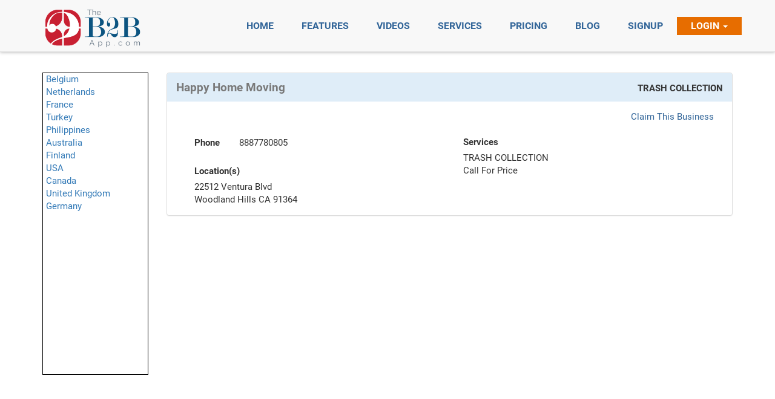

--- FILE ---
content_type: text/html; charset=UTF-8
request_url: https://www.theb2bapp.com/profile.php?id=1924
body_size: 105336
content:
<!DOCTYPE html>
<html>
<head>
	<title>TheB2bApp.com - Providers</title>
	<meta name="viewport" content="width=device-width">
	<meta name="description" content="Online Service Ordering App, Mobile Service Ordering App, Home Services App, Home Care App, Elder Care App, Medical Services App, Personal Care App, Personal Trainer App, Music Lessons Ordering APP">
<meta name="keywords" content="Best Mobile App to Order Services like Senior Care, Personal Care , Music Lessons, Massage & Chiropractor, Pet Grooming, HouseHold and Nursing Services">
<link rel="stylesheet" type="text/css" href="assets_new/css/bootstrap.min.css" />
<link rel="stylesheet" type="text/css" href="assets_new/css/font-awesome.min.css" />
<link rel="stylesheet" type="text/css" href="assets_new/css/style.css" />
<link rel="shortcut icon" href="images/fav.ico" type="image/x-icon">
<link rel="icon" href="images/fav.ico" type="image/x-icon"><!-- Global Site Tag (gtag.js) - Google Analytics -->
<script async src="https://www.googletagmanager.com/gtag/js?id=UA-107278716-1"></script>
<script>
  window.dataLayer = window.dataLayer || [];
  function gtag(){dataLayer.push(arguments)};
  gtag('js', new Date());

  gtag('config', 'UA-107278716-1');
</script>
	<link href="https://TheB2bApp.com/css/validation.css" rel="stylesheet" type="text/css" />
</head>
<body>
	<header class="full-h">
		<nav class="navbar navbar-default navbar-fixed-top" id="topNav" style="box-shadow:0 1px 5px rgba(0, 0, 0, 0.25), 0 -1px 0 rgba(0, 0, 0, 0.1) inset" >
	<div class="container">
	  <div class="navbar-header">
	    <button type="button" class="navbar-toggle collapsed" data-toggle="collapse" data-target="#bs-example-navbar-collapse-1" aria-expanded="false" aria-controls="navbar">
	      <span class="sr-only">Toggle navigation</span>
	      <span class="icon-bar"></span>
	      <span class="icon-bar"></span>
	      <span class="icon-bar"></span>
	    </button>
	    <a class="navbar-brand" href="index.php"><img width="165" height="auto" src="assets_new/imgs/Logo_icn.png"></a>
	  </div>
	  <div id="bs-example-navbar-collapse-1" class="collapse navbar-collapse navbar-right">
			    <ul class="nav navbar-nav navbar-right">
	      <li  ><a href="index.php#first" class="page-scroll"><span>Home</span></a></li>
	      <li><a href="index.php#three" class="page-scroll"><span>Features</span></a></li>
		  <li><a href="index.php#six" class="page-scroll"><span>Videos</span></a></li>
		  <li><a href="index.php#four" class="page-scroll"><span>Services</span></a></li>
	      <li><a href="index.php#five" class="page-scroll"><span>Pricing</span></a></li>
		  <li  id="blog"><a href="blog.php" class="page-scroll"><span>Blog</span></a></li>
	      <!--<li><a href="index.php#five" class="page-scroll"><span>Faq</span></a></li>-->
		  <li  id="signup"><a href="signup.php" class="page-scroll"><span>Signup</span></a></li>
	      <li class="dropdown">
				<a class="dropdown-toggle" href="#" data-toggle="dropdown" aria-expanded="false">Login <strong class="caret"></strong></a>
				<div class="dropdown-menu" style="padding: 15px; padding-bottom: 0px;">
					<form method="post" name="login_frm" id="login_frm">
						<style>
							.nav .open > a, .nav .open > a:focus, .nav .open > a:hover {
								background-color: inherit !important;
								border-color: #337ab7 !important;
							}
						</style>
						<center>WELCOME BACK</center>
						<div style="height:12px;"></div>
						<div class="form-group bg-light">
							<input type="text" name="EMAIL" id="EMAIL" class="form-control" placeholder="Username" style="color: #000; font-size:14px;font-weight:normal;height:32px;padding:5px;min-width:200px;" onkeypress="return submitenter(this,event)" >
						</div>
						<div class="form-group bg-light">
							<input type="password" name="PASSWORD" id="PASSWORD" class="form-control" placeholder="Password" style="color: #000; font-size:14px;font-weight:normal;height:32px;padding:5px;min-width:200px;" onkeypress="return submitenter(this,event)" >
						</div>
						<div class="form-group">
							<div style="color:#ff0000; font-weight:normal; line-height:15px;  font-size:10px; " id="error_msg"></div>
						</div>
						<div class="form-group">
							<div class="pull-right" style="width: 100%;">
								<div style="width: 65%; float: left;">
									<a href="signup.php" class="link-signUp">Sign Up</a>
									<a href="forgot_password.php" class="link-signUp">Forgot Password</a>			
								</div>
								<div style="width: 35%; float: left;">
									<button type="button" onclick="login()" class="button btn btn-blue btn-signIn" style="float:right; margin-bottom:10px;font-size:15px;">Sign In</button>
								</div>
							</div>
						</div>		
					</form>
				</div>
			</li>
	    </ul>
	  </div>
	</div>
</nav>		<div class="container text-center Sign-sec full-h" >
			<div class="col-lg-12 col-md-12 col-sm-12 col-xs-12" style="margin-top: 120px; margin-bottom: 50px;">
				<div class="row">
					<div class="col-lg-2 col-md-2 col-sm-2 col-xs-2" style="padding-left: 0" >
						<div style="min-height:500px;border:1px solid #000;width:100%;text-align:left;padding-left:5px;">
								<a href="javascript:void(0)" onclick="show_div_accrodian('country_div',1)" >Belgium</a><br />
	<div class="row" name="country_div[]" id="country_div_1" style="display:none; " >
		<div class="col-lg-12 col-md-12 col-sm-2 col-xs-12" style="padding-left: 40px;" >
							<a href="javascript:void(0)" onclick="show_div_accrodian('state_div',1)" >VAN</a><br />
				
				<div class="row" name="state_div[]" id="state_div_1" style="display:none; " style="padding-left: 50px;" >
					<div class="col-lg-12 col-md-12 col-sm-2 col-xs-12" style="padding-left: 50px;" >
													<a href="providers.php?c=Geel&s=VAN&coun=BEL" >Geel</a><br />
											</div>
				</div>
			
								<a href="javascript:void(0)" onclick="show_div_accrodian('state_div',2)" >WLG</a><br />
				
				<div class="row" name="state_div[]" id="state_div_2" style="display:none; " style="padding-left: 50px;" >
					<div class="col-lg-12 col-md-12 col-sm-2 col-xs-12" style="padding-left: 50px;" >
													<a href="providers.php?c=Ans&s=WLG&coun=BEL" >Ans</a><br />
											</div>
				</div>
			
						</div>
	</div>
	<a href="javascript:void(0)" onclick="show_div_accrodian('country_div',2)" >Netherlands</a><br />
	<div class="row" name="country_div[]" id="country_div_2" style="display:none; " >
		<div class="col-lg-12 col-md-12 col-sm-2 col-xs-12" style="padding-left: 40px;" >
							<a href="javascript:void(0)" onclick="show_div_accrodian('state_div',1)" >LI</a><br />
				
				<div class="row" name="state_div[]" id="state_div_1" style="display:none; " style="padding-left: 50px;" >
					<div class="col-lg-12 col-md-12 col-sm-2 col-xs-12" style="padding-left: 50px;" >
													<a href="providers.php?c=Stein LB&s=LI&coun=NLD" >Stein LB</a><br />
											</div>
				</div>
			
						</div>
	</div>
	<a href="javascript:void(0)" onclick="show_div_accrodian('country_div',3)" >France</a><br />
	<div class="row" name="country_div[]" id="country_div_3" style="display:none; " >
		<div class="col-lg-12 col-md-12 col-sm-2 col-xs-12" style="padding-left: 40px;" >
							<a href="javascript:void(0)" onclick="show_div_accrodian('state_div',1)" >75</a><br />
				
				<div class="row" name="state_div[]" id="state_div_1" style="display:none; " style="padding-left: 50px;" >
					<div class="col-lg-12 col-md-12 col-sm-2 col-xs-12" style="padding-left: 50px;" >
													<a href="providers.php?c=Paris&s=75&coun=FRA" >Paris</a><br />
											</div>
				</div>
			
								<a href="javascript:void(0)" onclick="show_div_accrodian('state_div',2)" >77</a><br />
				
				<div class="row" name="state_div[]" id="state_div_2" style="display:none; " style="padding-left: 50px;" >
					<div class="col-lg-12 col-md-12 col-sm-2 col-xs-12" style="padding-left: 50px;" >
													<a href="providers.php?c=Pontault-Combault&s=77&coun=FRA" >Pontault-Combault</a><br />
											</div>
				</div>
			
						</div>
	</div>
	<a href="javascript:void(0)" onclick="show_div_accrodian('country_div',4)" >Turkey</a><br />
	<div class="row" name="country_div[]" id="country_div_4" style="display:none; " >
		<div class="col-lg-12 col-md-12 col-sm-2 col-xs-12" style="padding-left: 40px;" >
							<a href="javascript:void(0)" onclick="show_div_accrodian('state_div',1)" >34</a><br />
				
				<div class="row" name="state_div[]" id="state_div_1" style="display:none; " style="padding-left: 50px;" >
					<div class="col-lg-12 col-md-12 col-sm-2 col-xs-12" style="padding-left: 50px;" >
													<a href="providers.php?c=Istanbul&s=34&coun=TUR" >Istanbul</a><br />
													<a href="providers.php?c=Üsküdar&s=34&coun=TUR" >Üsküdar</a><br />
											</div>
				</div>
			
						</div>
	</div>
	<a href="javascript:void(0)" onclick="show_div_accrodian('country_div',5)" >Philippines</a><br />
	<div class="row" name="country_div[]" id="country_div_5" style="display:none; " >
		<div class="col-lg-12 col-md-12 col-sm-2 col-xs-12" style="padding-left: 40px;" >
							<a href="javascript:void(0)" onclick="show_div_accrodian('state_div',1)" >CAV</a><br />
				
				<div class="row" name="state_div[]" id="state_div_1" style="display:none; " style="padding-left: 50px;" >
					<div class="col-lg-12 col-md-12 col-sm-2 col-xs-12" style="padding-left: 50px;" >
													<a href="providers.php?c=Dasmariñas&s=CAV&coun=PHL" >Dasmariñas</a><br />
											</div>
				</div>
			
								<a href="javascript:void(0)" onclick="show_div_accrodian('state_div',2)" >LAG</a><br />
				
				<div class="row" name="state_div[]" id="state_div_2" style="display:none; " style="padding-left: 50px;" >
					<div class="col-lg-12 col-md-12 col-sm-2 col-xs-12" style="padding-left: 50px;" >
													<a href="providers.php?c=Santa Rosa&s=LAG&coun=PHL" >Santa Rosa</a><br />
											</div>
				</div>
			
								<a href="javascript:void(0)" onclick="show_div_accrodian('state_div',3)" >NCR</a><br />
				
				<div class="row" name="state_div[]" id="state_div_3" style="display:none; " style="padding-left: 50px;" >
					<div class="col-lg-12 col-md-12 col-sm-2 col-xs-12" style="padding-left: 50px;" >
													<a href="providers.php?c=Las Piñas&s=NCR&coun=PHL" >Las Piñas</a><br />
													<a href="providers.php?c=Makati&s=NCR&coun=PHL" >Makati</a><br />
													<a href="providers.php?c=Mandaluyong&s=NCR&coun=PHL" >Mandaluyong</a><br />
													<a href="providers.php?c=Muntinlupa&s=NCR&coun=PHL" >Muntinlupa</a><br />
													<a href="providers.php?c=Pasig&s=NCR&coun=PHL" >Pasig</a><br />
													<a href="providers.php?c=Quezon City&s=NCR&coun=PHL" >Quezon City</a><br />
													<a href="providers.php?c=San Juan&s=NCR&coun=PHL" >San Juan</a><br />
													<a href="providers.php?c=Taguig&s=NCR&coun=PHL" >Taguig</a><br />
											</div>
				</div>
			
						</div>
	</div>
	<a href="javascript:void(0)" onclick="show_div_accrodian('country_div',6)" >Australia</a><br />
	<div class="row" name="country_div[]" id="country_div_6" style="display:none; " >
		<div class="col-lg-12 col-md-12 col-sm-2 col-xs-12" style="padding-left: 40px;" >
							<a href="javascript:void(0)" onclick="show_div_accrodian('state_div',1)" >WA</a><br />
				
				<div class="row" name="state_div[]" id="state_div_1" style="display:none; " style="padding-left: 50px;" >
					<div class="col-lg-12 col-md-12 col-sm-2 col-xs-12" style="padding-left: 50px;" >
													<a href="providers.php?c=Bicton&s=WA&coun=AUS" >Bicton</a><br />
													<a href="providers.php?c=Cockburn Central&s=WA&coun=AUS" >Cockburn Central</a><br />
													<a href="providers.php?c=East Fremantle&s=WA&coun=AUS" >East Fremantle</a><br />
													<a href="providers.php?c=Fremantle&s=WA&coun=AUS" >Fremantle</a><br />
													<a href="providers.php?c=Murdoch&s=WA&coun=AUS" >Murdoch</a><br />
													<a href="providers.php?c=Myaree&s=WA&coun=AUS" >Myaree</a><br />
													<a href="providers.php?c=Perth&s=WA&coun=AUS" >Perth</a><br />
													<a href="providers.php?c=Rockingham&s=WA&coun=AUS" >Rockingham</a><br />
													<a href="providers.php?c=Success&s=WA&coun=AUS" >Success</a><br />
													<a href="providers.php?c=Vancouver&s=WA&coun=AUS" >Vancouver</a><br />
											</div>
				</div>
			
						</div>
	</div>
	<a href="javascript:void(0)" onclick="show_div_accrodian('country_div',7)" >Finland</a><br />
	<div class="row" name="country_div[]" id="country_div_7" style="display:none; " >
		<div class="col-lg-12 col-md-12 col-sm-2 col-xs-12" style="padding-left: 40px;" >
							<a href="javascript:void(0)" onclick="show_div_accrodian('state_div',1)" >01</a><br />
				
				<div class="row" name="state_div[]" id="state_div_1" style="display:none; " style="padding-left: 50px;" >
					<div class="col-lg-12 col-md-12 col-sm-2 col-xs-12" style="padding-left: 50px;" >
													<a href="providers.php?c=Helsinki&s=01&coun=FIN" >Helsinki</a><br />
											</div>
				</div>
			
								<a href="javascript:void(0)" onclick="show_div_accrodian('state_div',2)" >18</a><br />
				
				<div class="row" name="state_div[]" id="state_div_2" style="display:none; " style="padding-left: 50px;" >
					<div class="col-lg-12 col-md-12 col-sm-2 col-xs-12" style="padding-left: 50px;" >
													<a href="providers.php?c=Espoo&s=18&coun=FIN" >Espoo</a><br />
													<a href="providers.php?c=Helsinki&s=18&coun=FIN" >Helsinki</a><br />
													<a href="providers.php?c=Järvenpää&s=18&coun=FIN" >Järvenpää</a><br />
													<a href="providers.php?c=Kerava&s=18&coun=FIN" >Kerava</a><br />
													<a href="providers.php?c=Vantaa&s=18&coun=FIN" >Vantaa</a><br />
											</div>
				</div>
			
						</div>
	</div>
	<a href="javascript:void(0)" onclick="show_div_accrodian('country_div',8)" >USA</a><br />
	<div class="row" name="country_div[]" id="country_div_8" style="display:none; " >
		<div class="col-lg-12 col-md-12 col-sm-2 col-xs-12" style="padding-left: 40px;" >
							<a href="javascript:void(0)" onclick="show_div_accrodian('state_div',1)" >AK</a><br />
				
				<div class="row" name="state_div[]" id="state_div_1" style="display:none; " style="padding-left: 50px;" >
					<div class="col-lg-12 col-md-12 col-sm-2 col-xs-12" style="padding-left: 50px;" >
													<a href="providers.php?c=Anchorage&s=AK&coun=USA" >Anchorage</a><br />
													<a href="providers.php?c=Wasilla&s=AK&coun=USA" >Wasilla</a><br />
											</div>
				</div>
			
								<a href="javascript:void(0)" onclick="show_div_accrodian('state_div',2)" >Antwerpen</a><br />
				
				<div class="row" name="state_div[]" id="state_div_2" style="display:none; " style="padding-left: 50px;" >
					<div class="col-lg-12 col-md-12 col-sm-2 col-xs-12" style="padding-left: 50px;" >
													<a href="providers.php?c=Heist-op-den-Berg&s=Antwerpen&coun=USA" >Heist-op-den-Berg</a><br />
													<a href="providers.php?c=Zoersel&s=Antwerpen&coun=USA" >Zoersel</a><br />
											</div>
				</div>
			
								<a href="javascript:void(0)" onclick="show_div_accrodian('state_div',3)" >CA</a><br />
				
				<div class="row" name="state_div[]" id="state_div_3" style="display:none; " style="padding-left: 50px;" >
					<div class="col-lg-12 col-md-12 col-sm-2 col-xs-12" style="padding-left: 50px;" >
													<a href="providers.php?c=Acton&s=CA&coun=USA" >Acton</a><br />
													<a href="providers.php?c=Agoura Hills&s=CA&coun=USA" >Agoura Hills</a><br />
													<a href="providers.php?c=Alameda&s=CA&coun=USA" >Alameda</a><br />
													<a href="providers.php?c=Alhambra&s=CA&coun=USA" >Alhambra</a><br />
													<a href="providers.php?c=Aliso Viejo&s=CA&coun=USA" >Aliso Viejo</a><br />
													<a href="providers.php?c=Anaheim&s=CA&coun=USA" >Anaheim</a><br />
													<a href="providers.php?c=Aneheim Hills&s=CA&coun=USA" >Aneheim Hills</a><br />
													<a href="providers.php?c=Arcadia&s=CA&coun=USA" >Arcadia</a><br />
													<a href="providers.php?c=Arleta&s=CA&coun=USA" >Arleta</a><br />
													<a href="providers.php?c=Arroyo Grande&s=CA&coun=USA" >Arroyo Grande</a><br />
													<a href="providers.php?c=Atascadero&s=CA&coun=USA" >Atascadero</a><br />
													<a href="providers.php?c=Azusa&s=CA&coun=USA" >Azusa</a><br />
													<a href="providers.php?c=Belmont&s=CA&coun=USA" >Belmont</a><br />
													<a href="providers.php?c=Belvedere Tiburon&s=CA&coun=USA" >Belvedere Tiburon</a><br />
													<a href="providers.php?c=Berkeley&s=CA&coun=USA" >Berkeley</a><br />
													<a href="providers.php?c=Beverly Hills&s=CA&coun=USA" >Beverly Hills</a><br />
													<a href="providers.php?c=Brea&s=CA&coun=USA" >Brea</a><br />
													<a href="providers.php?c=Brisbane&s=CA&coun=USA" >Brisbane</a><br />
													<a href="providers.php?c=Buellton&s=CA&coun=USA" >Buellton</a><br />
													<a href="providers.php?c=Buena Park&s=CA&coun=USA" >Buena Park</a><br />
													<a href="providers.php?c=Burbank&s=CA&coun=USA" >Burbank</a><br />
													<a href="providers.php?c=Burlingame&s=CA&coun=USA" >Burlingame</a><br />
													<a href="providers.php?c=Calabasas&s=CA&coun=USA" >Calabasas</a><br />
													<a href="providers.php?c=Caliente&s=CA&coun=USA" >Caliente</a><br />
													<a href="providers.php?c=Camarillo&s=CA&coun=USA" >Camarillo</a><br />
													<a href="providers.php?c=Canoga Park&s=CA&coun=USA" >Canoga Park</a><br />
													<a href="providers.php?c=Carlsbad&s=CA&coun=USA" >Carlsbad</a><br />
													<a href="providers.php?c=Carmichael&s=CA&coun=USA" >Carmichael</a><br />
													<a href="providers.php?c=Carson&s=CA&coun=USA" >Carson</a><br />
													<a href="providers.php?c=Cerritos&s=CA&coun=USA" >Cerritos</a><br />
													<a href="providers.php?c=Chatsworth&s=CA&coun=USA" >Chatsworth</a><br />
													<a href="providers.php?c=Chatsworth CA&s=CA&coun=USA" >Chatsworth CA</a><br />
													<a href="providers.php?c=Commerce&s=CA&coun=USA" >Commerce</a><br />
													<a href="providers.php?c=Concord&s=CA&coun=USA" >Concord</a><br />
													<a href="providers.php?c=Corona&s=CA&coun=USA" >Corona</a><br />
													<a href="providers.php?c=Costa Mesa&s=CA&coun=USA" >Costa Mesa</a><br />
													<a href="providers.php?c=Covina&s=CA&coun=USA" >Covina</a><br />
													<a href="providers.php?c=Culver City&s=CA&coun=USA" >Culver City</a><br />
													<a href="providers.php?c=Daly City&s=CA&coun=USA" >Daly City</a><br />
													<a href="providers.php?c=Dana Point&s=CA&coun=USA" >Dana Point</a><br />
													<a href="providers.php?c=Downey&s=CA&coun=USA" >Downey</a><br />
													<a href="providers.php?c=Downtown Los Angeles&s=CA&coun=USA" >Downtown Los Angeles</a><br />
													<a href="providers.php?c=Duarte&s=CA&coun=USA" >Duarte</a><br />
													<a href="providers.php?c=Dublin&s=CA&coun=USA" >Dublin</a><br />
													<a href="providers.php?c=El Monte&s=CA&coun=USA" >El Monte</a><br />
													<a href="providers.php?c=El Segundo&s=CA&coun=USA" >El Segundo</a><br />
													<a href="providers.php?c=Emeryville&s=CA&coun=USA" >Emeryville</a><br />
													<a href="providers.php?c=Encino&s=CA&coun=USA" >Encino</a><br />
													<a href="providers.php?c=Foothill Ranch&s=CA&coun=USA" >Foothill Ranch</a><br />
													<a href="providers.php?c=Fountain Valley&s=CA&coun=USA" >Fountain Valley</a><br />
													<a href="providers.php?c=Fremont&s=CA&coun=USA" >Fremont</a><br />
													<a href="providers.php?c=Fullerton&s=CA&coun=USA" >Fullerton</a><br />
													<a href="providers.php?c=Garden Grove&s=CA&coun=USA" >Garden Grove</a><br />
													<a href="providers.php?c=Gardena&s=CA&coun=USA" >Gardena</a><br />
													<a href="providers.php?c=Glendale&s=CA&coun=USA" >Glendale</a><br />
													<a href="providers.php?c=Glendora&s=CA&coun=USA" >Glendora</a><br />
													<a href="providers.php?c=Goleta&s=CA&coun=USA" >Goleta</a><br />
													<a href="providers.php?c=Granada Hills&s=CA&coun=USA" >Granada Hills</a><br />
													<a href="providers.php?c=Grover Beach&s=CA&coun=USA" >Grover Beach</a><br />
													<a href="providers.php?c=Hacienda Heights&s=CA&coun=USA" >Hacienda Heights</a><br />
													<a href="providers.php?c=Half Moon Bay&s=CA&coun=USA" >Half Moon Bay</a><br />
													<a href="providers.php?c=Harbor City&s=CA&coun=USA" >Harbor City</a><br />
													<a href="providers.php?c=Hawthorne&s=CA&coun=USA" >Hawthorne</a><br />
													<a href="providers.php?c=Hayward&s=CA&coun=USA" >Hayward</a><br />
													<a href="providers.php?c=Hermosa Beach&s=CA&coun=USA" >Hermosa Beach</a><br />
													<a href="providers.php?c=Hollywood&s=CA&coun=USA" >Hollywood</a><br />
													<a href="providers.php?c=Huntington Beach&s=CA&coun=USA" >Huntington Beach</a><br />
													<a href="providers.php?c=Inglewood&s=CA&coun=USA" >Inglewood</a><br />
													<a href="providers.php?c=Irvine&s=CA&coun=USA" >Irvine</a><br />
													<a href="providers.php?c=La Canada&s=CA&coun=USA" >La Canada</a><br />
													<a href="providers.php?c=La Cañada Flintridge&s=CA&coun=USA" >La Cañada Flintridge</a><br />
													<a href="providers.php?c=La Crescenta&s=CA&coun=USA" >La Crescenta</a><br />
													<a href="providers.php?c=La Habra&s=CA&coun=USA" >La Habra</a><br />
													<a href="providers.php?c=La Mirada&s=CA&coun=USA" >La Mirada</a><br />
													<a href="providers.php?c=La Verne&s=CA&coun=USA" >La Verne</a><br />
													<a href="providers.php?c=Ladera  Ranch&s=CA&coun=USA" >Ladera  Ranch</a><br />
													<a href="providers.php?c=Ladera Ranch&s=CA&coun=USA" >Ladera Ranch</a><br />
													<a href="providers.php?c=Laguna Beach&s=CA&coun=USA" >Laguna Beach</a><br />
													<a href="providers.php?c=Laguna Hills&s=CA&coun=USA" >Laguna Hills</a><br />
													<a href="providers.php?c=Laguna Niguel&s=CA&coun=USA" >Laguna Niguel</a><br />
													<a href="providers.php?c=Lake Balboa&s=CA&coun=USA" >Lake Balboa</a><br />
													<a href="providers.php?c=Lake Forest&s=CA&coun=USA" >Lake Forest</a><br />
													<a href="providers.php?c=Lancaster&s=CA&coun=USA" >Lancaster</a><br />
													<a href="providers.php?c=Lawndale&s=CA&coun=USA" >Lawndale</a><br />
													<a href="providers.php?c=Littlerock&s=CA&coun=USA" >Littlerock</a><br />
													<a href="providers.php?c=Lomita&s=CA&coun=USA" >Lomita</a><br />
													<a href="providers.php?c=Long Beach&s=CA&coun=USA" >Long Beach</a><br />
													<a href="providers.php?c=Los Alamitos&s=CA&coun=USA" >Los Alamitos</a><br />
													<a href="providers.php?c=Los Angeles&s=CA&coun=USA" >Los Angeles</a><br />
													<a href="providers.php?c=Los Angeles North Hollywood&s=CA&coun=USA" >Los Angeles North Hollywood</a><br />
													<a href="providers.php?c=Los Angeles, CA&s=CA&coun=USA" >Los Angeles, CA</a><br />
													<a href="providers.php?c=Los Osos&s=CA&coun=USA" >Los Osos</a><br />
													<a href="providers.php?c=Malibu&s=CA&coun=USA" >Malibu</a><br />
													<a href="providers.php?c=Manhattan Beach&s=CA&coun=USA" >Manhattan Beach</a><br />
													<a href="providers.php?c=Marina Del Rey&s=CA&coun=USA" >Marina Del Rey</a><br />
													<a href="providers.php?c=Martinez&s=CA&coun=USA" >Martinez</a><br />
													<a href="providers.php?c=Mission Hills&s=CA&coun=USA" >Mission Hills</a><br />
													<a href="providers.php?c=Mission Viejo&s=CA&coun=USA" >Mission Viejo</a><br />
													<a href="providers.php?c=Monrovia&s=CA&coun=USA" >Monrovia</a><br />
													<a href="providers.php?c=Montebello&s=CA&coun=USA" >Montebello</a><br />
													<a href="providers.php?c=Montecito&s=CA&coun=USA" >Montecito</a><br />
													<a href="providers.php?c=Moorpark&s=CA&coun=USA" >Moorpark</a><br />
													<a href="providers.php?c=Morro Bay&s=CA&coun=USA" >Morro Bay</a><br />
													<a href="providers.php?c=Newbury Park&s=CA&coun=USA" >Newbury Park</a><br />
													<a href="providers.php?c=Newhall&s=CA&coun=USA" >Newhall</a><br />
													<a href="providers.php?c=Newport Beach&s=CA&coun=USA" >Newport Beach</a><br />
													<a href="providers.php?c=Nipomo&s=CA&coun=USA" >Nipomo</a><br />
													<a href="providers.php?c=North Hills&s=CA&coun=USA" >North Hills</a><br />
													<a href="providers.php?c=North Hollywood&s=CA&coun=USA" >North Hollywood</a><br />
													<a href="providers.php?c=Northridge&s=CA&coun=USA" >Northridge</a><br />
													<a href="providers.php?c=Novato&s=CA&coun=USA" >Novato</a><br />
													<a href="providers.php?c=Oakland&s=CA&coun=USA" >Oakland</a><br />
													<a href="providers.php?c=Ojai&s=CA&coun=USA" >Ojai</a><br />
													<a href="providers.php?c=Ontario&s=CA&coun=USA" >Ontario</a><br />
													<a href="providers.php?c=Orange&s=CA&coun=USA" >Orange</a><br />
													<a href="providers.php?c=Orcutt&s=CA&coun=USA" >Orcutt</a><br />
													<a href="providers.php?c=Orinda&s=CA&coun=USA" >Orinda</a><br />
													<a href="providers.php?c=Oxnard&s=CA&coun=USA" >Oxnard</a><br />
													<a href="providers.php?c=Pacific Palisades&s=CA&coun=USA" >Pacific Palisades</a><br />
													<a href="providers.php?c=Pacoima&s=CA&coun=USA" >Pacoima</a><br />
													<a href="providers.php?c=Palmdale&s=CA&coun=USA" >Palmdale</a><br />
													<a href="providers.php?c=Palo Alto&s=CA&coun=USA" >Palo Alto</a><br />
													<a href="providers.php?c=Panorama City&s=CA&coun=USA" >Panorama City</a><br />
													<a href="providers.php?c=Paramount&s=CA&coun=USA" >Paramount</a><br />
													<a href="providers.php?c=Pasadena&s=CA&coun=USA" >Pasadena</a><br />
													<a href="providers.php?c=Paso Robles&s=CA&coun=USA" >Paso Robles</a><br />
													<a href="providers.php?c=Pico Rivera&s=CA&coun=USA" >Pico Rivera</a><br />
													<a href="providers.php?c=Pismo Beach&s=CA&coun=USA" >Pismo Beach</a><br />
													<a href="providers.php?c=Placentia&s=CA&coun=USA" >Placentia</a><br />
													<a href="providers.php?c=Playa Vista&s=CA&coun=USA" >Playa Vista</a><br />
													<a href="providers.php?c=Pleasanton&s=CA&coun=USA" >Pleasanton</a><br />
													<a href="providers.php?c=Pomona&s=CA&coun=USA" >Pomona</a><br />
													<a href="providers.php?c=Porter Ranch&s=CA&coun=USA" >Porter Ranch</a><br />
													<a href="providers.php?c=Quartz Hill&s=CA&coun=USA" >Quartz Hill</a><br />
													<a href="providers.php?c=Rancho Cucamonga&s=CA&coun=USA" >Rancho Cucamonga</a><br />
													<a href="providers.php?c=Rancho Santa Margari&s=CA&coun=USA" >Rancho Santa Margari</a><br />
													<a href="providers.php?c=Rancho Santa Margarita&s=CA&coun=USA" >Rancho Santa Margarita</a><br />
													<a href="providers.php?c=Redondo Beach&s=CA&coun=USA" >Redondo Beach</a><br />
													<a href="providers.php?c=Redwood City&s=CA&coun=USA" >Redwood City</a><br />
													<a href="providers.php?c=Reseca&s=CA&coun=USA" >Reseca</a><br />
													<a href="providers.php?c=Reseda&s=CA&coun=USA" >Reseda</a><br />
													<a href="providers.php?c=Richmond&s=CA&coun=USA" >Richmond</a><br />
													<a href="providers.php?c=Riverside&s=CA&coun=USA" >Riverside</a><br />
													<a href="providers.php?c=San Bruno&s=CA&coun=USA" >San Bruno</a><br />
													<a href="providers.php?c=San Carlos&s=CA&coun=USA" >San Carlos</a><br />
													<a href="providers.php?c=San Clemente&s=CA&coun=USA" >San Clemente</a><br />
													<a href="providers.php?c=San Diego&s=CA&coun=USA" >San Diego</a><br />
													<a href="providers.php?c=San Dimas&s=CA&coun=USA" >San Dimas</a><br />
													<a href="providers.php?c=San Fernando&s=CA&coun=USA" >San Fernando</a><br />
													<a href="providers.php?c=San Fernando Valley&s=CA&coun=USA" >San Fernando Valley</a><br />
													<a href="providers.php?c=San Francisco&s=CA&coun=USA" >San Francisco</a><br />
													<a href="providers.php?c=San Gabriel&s=CA&coun=USA" >San Gabriel</a><br />
													<a href="providers.php?c=San Jose&s=CA&coun=USA" >San Jose</a><br />
													<a href="providers.php?c=San Leandro&s=CA&coun=USA" >San Leandro</a><br />
													<a href="providers.php?c=San Luis Obispo&s=CA&coun=USA" >San Luis Obispo</a><br />
													<a href="providers.php?c=San Luis Obispo,&s=CA&coun=USA" >San Luis Obispo,</a><br />
													<a href="providers.php?c=San Mateo&s=CA&coun=USA" >San Mateo</a><br />
													<a href="providers.php?c=San Pedro&s=CA&coun=USA" >San Pedro</a><br />
													<a href="providers.php?c=San Rafael&s=CA&coun=USA" >San Rafael</a><br />
													<a href="providers.php?c=Santa Ana&s=CA&coun=USA" >Santa Ana</a><br />
													<a href="providers.php?c=Santa Barbara&s=CA&coun=USA" >Santa Barbara</a><br />
													<a href="providers.php?c=Santa Clarita&s=CA&coun=USA" >Santa Clarita</a><br />
													<a href="providers.php?c=Santa Cruz&s=CA&coun=USA" >Santa Cruz</a><br />
													<a href="providers.php?c=Santa Fe Springs&s=CA&coun=USA" >Santa Fe Springs</a><br />
													<a href="providers.php?c=Santa Margarita&s=CA&coun=USA" >Santa Margarita</a><br />
													<a href="providers.php?c=Santa Maria&s=CA&coun=USA" >Santa Maria</a><br />
													<a href="providers.php?c=Santa Monica&s=CA&coun=USA" >Santa Monica</a><br />
													<a href="providers.php?c=Santa Paula&s=CA&coun=USA" >Santa Paula</a><br />
													<a href="providers.php?c=Santa Rosa&s=CA&coun=USA" >Santa Rosa</a><br />
													<a href="providers.php?c=Sausalito&s=CA&coun=USA" >Sausalito</a><br />
													<a href="providers.php?c=Seal Beach&s=CA&coun=USA" >Seal Beach</a><br />
													<a href="providers.php?c=Shell Beach&s=CA&coun=USA" >Shell Beach</a><br />
													<a href="providers.php?c=Sherman Oaks&s=CA&coun=USA" >Sherman Oaks</a><br />
													<a href="providers.php?c=Signal Hill&s=CA&coun=USA" >Signal Hill</a><br />
													<a href="providers.php?c=Simi Valley&s=CA&coun=USA" >Simi Valley</a><br />
													<a href="providers.php?c=South El Monte&s=CA&coun=USA" >South El Monte</a><br />
													<a href="providers.php?c=South Pasadena&s=CA&coun=USA" >South Pasadena</a><br />
													<a href="providers.php?c=South San Francisco&s=CA&coun=USA" >South San Francisco</a><br />
													<a href="providers.php?c=Studio City&s=CA&coun=USA" >Studio City</a><br />
													<a href="providers.php?c=Sun Valley&s=CA&coun=USA" >Sun Valley</a><br />
													<a href="providers.php?c=Sunland&s=CA&coun=USA" >Sunland</a><br />
													<a href="providers.php?c=Sylmar&s=CA&coun=USA" >Sylmar</a><br />
													<a href="providers.php?c=Tarzana&s=CA&coun=USA" >Tarzana</a><br />
													<a href="providers.php?c=Tehachapi&s=CA&coun=USA" >Tehachapi</a><br />
													<a href="providers.php?c=Temecula&s=CA&coun=USA" >Temecula</a><br />
													<a href="providers.php?c=Temple City&s=CA&coun=USA" >Temple City</a><br />
													<a href="providers.php?c=Templeton&s=CA&coun=USA" >Templeton</a><br />
													<a href="providers.php?c=Thousand Oaks&s=CA&coun=USA" >Thousand Oaks</a><br />
													<a href="providers.php?c=Toluca Lake&s=CA&coun=USA" >Toluca Lake</a><br />
													<a href="providers.php?c=Topanga&s=CA&coun=USA" >Topanga</a><br />
													<a href="providers.php?c=Torrance&s=CA&coun=USA" >Torrance</a><br />
													<a href="providers.php?c=Trabuco Canyon&s=CA&coun=USA" >Trabuco Canyon</a><br />
													<a href="providers.php?c=Tujunga&s=CA&coun=USA" >Tujunga</a><br />
													<a href="providers.php?c=Tustin&s=CA&coun=USA" >Tustin</a><br />
													<a href="providers.php?c=Universal City&s=CA&coun=USA" >Universal City</a><br />
													<a href="providers.php?c=Valencia&s=CA&coun=USA" >Valencia</a><br />
													<a href="providers.php?c=Valley Glen&s=CA&coun=USA" >Valley Glen</a><br />
													<a href="providers.php?c=Valley Village&s=CA&coun=USA" >Valley Village</a><br />
													<a href="providers.php?c=Van Nuys&s=CA&coun=USA" >Van Nuys</a><br />
													<a href="providers.php?c=Van Nyus&s=CA&coun=USA" >Van Nyus</a><br />
													<a href="providers.php?c=Venice&s=CA&coun=USA" >Venice</a><br />
													<a href="providers.php?c=Ventura&s=CA&coun=USA" >Ventura</a><br />
													<a href="providers.php?c=Vernon&s=CA&coun=USA" >Vernon</a><br />
													<a href="providers.php?c=Walnut Creek&s=CA&coun=USA" >Walnut Creek</a><br />
													<a href="providers.php?c=West Covina&s=CA&coun=USA" >West Covina</a><br />
													<a href="providers.php?c=West Hills&s=CA&coun=USA" >West Hills</a><br />
													<a href="providers.php?c=West Hollywood&s=CA&coun=USA" >West Hollywood</a><br />
													<a href="providers.php?c=West Los Angeles&s=CA&coun=USA" >West Los Angeles</a><br />
													<a href="providers.php?c=Westchester&s=CA&coun=USA" >Westchester</a><br />
													<a href="providers.php?c=Westlake Village&s=CA&coun=USA" >Westlake Village</a><br />
													<a href="providers.php?c=Westminster&s=CA&coun=USA" >Westminster</a><br />
													<a href="providers.php?c=Whittier&s=CA&coun=USA" >Whittier</a><br />
													<a href="providers.php?c=Winnetka&s=CA&coun=USA" >Winnetka</a><br />
													<a href="providers.php?c=Winnetka, Los Angeles&s=CA&coun=USA" >Winnetka, Los Angeles</a><br />
													<a href="providers.php?c=Woodland Hills&s=CA&coun=USA" >Woodland Hills</a><br />
													<a href="providers.php?c=Woodland Hls&s=CA&coun=USA" >Woodland Hls</a><br />
													<a href="providers.php?c=Yorba Linda&s=CA&coun=USA" >Yorba Linda</a><br />
													<a href="providers.php?c=​Chatsworth&s=CA&coun=USA" >​Chatsworth</a><br />
											</div>
				</div>
			
								<a href="javascript:void(0)" onclick="show_div_accrodian('state_div',4)" >CO</a><br />
				
				<div class="row" name="state_div[]" id="state_div_4" style="display:none; " style="padding-left: 50px;" >
					<div class="col-lg-12 col-md-12 col-sm-2 col-xs-12" style="padding-left: 50px;" >
													<a href="providers.php?c=Arvada&s=CO&coun=USA" >Arvada</a><br />
													<a href="providers.php?c=Denver&s=CO&coun=USA" >Denver</a><br />
													<a href="providers.php?c=Greenwood Village&s=CO&coun=USA" >Greenwood Village</a><br />
													<a href="providers.php?c=Lakewood&s=CO&coun=USA" >Lakewood</a><br />
													<a href="providers.php?c=Littleton&s=CO&coun=USA" >Littleton</a><br />
													<a href="providers.php?c=Parker&s=CO&coun=USA" >Parker</a><br />
													<a href="providers.php?c=Westminster&s=CO&coun=USA" >Westminster</a><br />
											</div>
				</div>
			
								<a href="javascript:void(0)" onclick="show_div_accrodian('state_div',5)" >CT</a><br />
				
				<div class="row" name="state_div[]" id="state_div_5" style="display:none; " style="padding-left: 50px;" >
					<div class="col-lg-12 col-md-12 col-sm-2 col-xs-12" style="padding-left: 50px;" >
													<a href="providers.php?c=Bristol&s=CT&coun=USA" >Bristol</a><br />
													<a href="providers.php?c=Enfield&s=CT&coun=USA" >Enfield</a><br />
													<a href="providers.php?c=Manchester&s=CT&coun=USA" >Manchester</a><br />
													<a href="providers.php?c=Rocky Hill&s=CT&coun=USA" >Rocky Hill</a><br />
													<a href="providers.php?c=Vernon&s=CT&coun=USA" >Vernon</a><br />
											</div>
				</div>
			
								<a href="javascript:void(0)" onclick="show_div_accrodian('state_div',6)" >DC</a><br />
				
				<div class="row" name="state_div[]" id="state_div_6" style="display:none; " style="padding-left: 50px;" >
					<div class="col-lg-12 col-md-12 col-sm-2 col-xs-12" style="padding-left: 50px;" >
													<a href="providers.php?c=Washington, DC&s=DC&coun=USA" >Washington, DC</a><br />
											</div>
				</div>
			
								<a href="javascript:void(0)" onclick="show_div_accrodian('state_div',7)" >DE</a><br />
				
				<div class="row" name="state_div[]" id="state_div_7" style="display:none; " style="padding-left: 50px;" >
					<div class="col-lg-12 col-md-12 col-sm-2 col-xs-12" style="padding-left: 50px;" >
													<a href="providers.php?c=Bethany Beach&s=DE&coun=USA" >Bethany Beach</a><br />
													<a href="providers.php?c=Dover&s=DE&coun=USA" >Dover</a><br />
													<a href="providers.php?c=Georgetown&s=DE&coun=USA" >Georgetown</a><br />
													<a href="providers.php?c=Lewes&s=DE&coun=USA" >Lewes</a><br />
													<a href="providers.php?c=Milford&s=DE&coun=USA" >Milford</a><br />
													<a href="providers.php?c=Rehoboth Beach&s=DE&coun=USA" >Rehoboth Beach</a><br />
													<a href="providers.php?c=Seaford&s=DE&coun=USA" >Seaford</a><br />
													<a href="providers.php?c=Selbyville&s=DE&coun=USA" >Selbyville</a><br />
											</div>
				</div>
			
								<a href="javascript:void(0)" onclick="show_div_accrodian('state_div',8)" >FL</a><br />
				
				<div class="row" name="state_div[]" id="state_div_8" style="display:none; " style="padding-left: 50px;" >
					<div class="col-lg-12 col-md-12 col-sm-2 col-xs-12" style="padding-left: 50px;" >
													<a href="providers.php?c=palm beach gardens&s=FL&coun=USA" >palm beach gardens</a><br />
											</div>
				</div>
			
								<a href="javascript:void(0)" onclick="show_div_accrodian('state_div',9)" >GA</a><br />
				
				<div class="row" name="state_div[]" id="state_div_9" style="display:none; " style="padding-left: 50px;" >
					<div class="col-lg-12 col-md-12 col-sm-2 col-xs-12" style="padding-left: 50px;" >
													<a href="providers.php?c=Brunswick&s=GA&coun=USA" >Brunswick</a><br />
													<a href="providers.php?c=Pooler&s=GA&coun=USA" >Pooler</a><br />
													<a href="providers.php?c=Savannah&s=GA&coun=USA" >Savannah</a><br />
											</div>
				</div>
			
								<a href="javascript:void(0)" onclick="show_div_accrodian('state_div',10)" >IN</a><br />
				
				<div class="row" name="state_div[]" id="state_div_10" style="display:none; " style="padding-left: 50px;" >
					<div class="col-lg-12 col-md-12 col-sm-2 col-xs-12" style="padding-left: 50px;" >
													<a href="providers.php?c=Albion&s=IN&coun=USA" >Albion</a><br />
													<a href="providers.php?c=Angola&s=IN&coun=USA" >Angola</a><br />
													<a href="providers.php?c=Auburn&s=IN&coun=USA" >Auburn</a><br />
													<a href="providers.php?c=Bristol&s=IN&coun=USA" >Bristol</a><br />
													<a href="providers.php?c=Elkhart&s=IN&coun=USA" >Elkhart</a><br />
													<a href="providers.php?c=Fort Wayne&s=IN&coun=USA" >Fort Wayne</a><br />
													<a href="providers.php?c=Goshen&s=IN&coun=USA" >Goshen</a><br />
													<a href="providers.php?c=Granger&s=IN&coun=USA" >Granger</a><br />
													<a href="providers.php?c=Huntertown&s=IN&coun=USA" >Huntertown</a><br />
													<a href="providers.php?c=Kendallville&s=IN&coun=USA" >Kendallville</a><br />
													<a href="providers.php?c=Leo&s=IN&coun=USA" >Leo</a><br />
													<a href="providers.php?c=Middlebury&s=IN&coun=USA" >Middlebury</a><br />
													<a href="providers.php?c=Mishawaka&s=IN&coun=USA" >Mishawaka</a><br />
													<a href="providers.php?c=Nappanee&s=IN&coun=USA" >Nappanee</a><br />
													<a href="providers.php?c=New Haven&s=IN&coun=USA" >New Haven</a><br />
													<a href="providers.php?c=Plymouth&s=IN&coun=USA" >Plymouth</a><br />
													<a href="providers.php?c=Roanoke&s=IN&coun=USA" >Roanoke</a><br />
													<a href="providers.php?c=Shipshewana&s=IN&coun=USA" >Shipshewana</a><br />
													<a href="providers.php?c=South Bend&s=IN&coun=USA" >South Bend</a><br />
													<a href="providers.php?c=Syracuse&s=IN&coun=USA" >Syracuse</a><br />
													<a href="providers.php?c=Warsaw&s=IN&coun=USA" >Warsaw</a><br />
											</div>
				</div>
			
								<a href="javascript:void(0)" onclick="show_div_accrodian('state_div',11)" >KS</a><br />
				
				<div class="row" name="state_div[]" id="state_div_11" style="display:none; " style="padding-left: 50px;" >
					<div class="col-lg-12 col-md-12 col-sm-2 col-xs-12" style="padding-left: 50px;" >
													<a href="providers.php?c=Fort Scott&s=KS&coun=USA" >Fort Scott</a><br />
											</div>
				</div>
			
								<a href="javascript:void(0)" onclick="show_div_accrodian('state_div',12)" >KY</a><br />
				
				<div class="row" name="state_div[]" id="state_div_12" style="display:none; " style="padding-left: 50px;" >
					<div class="col-lg-12 col-md-12 col-sm-2 col-xs-12" style="padding-left: 50px;" >
													<a href="providers.php?c=Florence&s=KY&coun=USA" >Florence</a><br />
													<a href="providers.php?c=Lexington&s=KY&coun=USA" >Lexington</a><br />
													<a href="providers.php?c=Louisville&s=KY&coun=USA" >Louisville</a><br />
											</div>
				</div>
			
								<a href="javascript:void(0)" onclick="show_div_accrodian('state_div',13)" >Liège</a><br />
				
				<div class="row" name="state_div[]" id="state_div_13" style="display:none; " style="padding-left: 50px;" >
					<div class="col-lg-12 col-md-12 col-sm-2 col-xs-12" style="padding-left: 50px;" >
													<a href="providers.php?c=Alleur&s=Liège&coun=USA" >Alleur</a><br />
											</div>
				</div>
			
								<a href="javascript:void(0)" onclick="show_div_accrodian('state_div',14)" >Limburg</a><br />
				
				<div class="row" name="state_div[]" id="state_div_14" style="display:none; " style="padding-left: 50px;" >
					<div class="col-lg-12 col-md-12 col-sm-2 col-xs-12" style="padding-left: 50px;" >
													<a href="providers.php?c=Genk&s=Limburg&coun=USA" >Genk</a><br />
													<a href="providers.php?c=Houthalen-Helchteren&s=Limburg&coun=USA" >Houthalen-Helchteren</a><br />
													<a href="providers.php?c=Neeroeteren&s=Limburg&coun=USA" >Neeroeteren</a><br />
													<a href="providers.php?c=Sint-Truiden&s=Limburg&coun=USA" >Sint-Truiden</a><br />
											</div>
				</div>
			
								<a href="javascript:void(0)" onclick="show_div_accrodian('state_div',15)" >Limpopo</a><br />
				
				<div class="row" name="state_div[]" id="state_div_15" style="display:none; " style="padding-left: 50px;" >
					<div class="col-lg-12 col-md-12 col-sm-2 col-xs-12" style="padding-left: 50px;" >
													<a href="providers.php?c=Musina&s=Limpopo&coun=USA" >Musina</a><br />
											</div>
				</div>
			
								<a href="javascript:void(0)" onclick="show_div_accrodian('state_div',16)" >MA</a><br />
				
				<div class="row" name="state_div[]" id="state_div_16" style="display:none; " style="padding-left: 50px;" >
					<div class="col-lg-12 col-md-12 col-sm-2 col-xs-12" style="padding-left: 50px;" >
													<a href="providers.php?c=Boston&s=MA&coun=USA" >Boston</a><br />
													<a href="providers.php?c=Everett&s=MA&coun=USA" >Everett</a><br />
													<a href="providers.php?c=Lynn&s=MA&coun=USA" >Lynn</a><br />
													<a href="providers.php?c=Malden&s=MA&coun=USA" >Malden</a><br />
													<a href="providers.php?c=Medford&s=MA&coun=USA" >Medford</a><br />
													<a href="providers.php?c=Revere&s=MA&coun=USA" >Revere</a><br />
													<a href="providers.php?c=Saugus&s=MA&coun=USA" >Saugus</a><br />
													<a href="providers.php?c=Somerville&s=MA&coun=USA" >Somerville</a><br />
													<a href="providers.php?c=Springfield&s=MA&coun=USA" >Springfield</a><br />
													<a href="providers.php?c=Stoneham&s=MA&coun=USA" >Stoneham</a><br />
													<a href="providers.php?c=Winchester&s=MA&coun=USA" >Winchester</a><br />
											</div>
				</div>
			
								<a href="javascript:void(0)" onclick="show_div_accrodian('state_div',17)" >MD</a><br />
				
				<div class="row" name="state_div[]" id="state_div_17" style="display:none; " style="padding-left: 50px;" >
					<div class="col-lg-12 col-md-12 col-sm-2 col-xs-12" style="padding-left: 50px;" >
													<a href="providers.php?c=Baltimore&s=MD&coun=USA" >Baltimore</a><br />
													<a href="providers.php?c=Berlin&s=MD&coun=USA" >Berlin</a><br />
													<a href="providers.php?c=Bethesda&s=MD&coun=USA" >Bethesda</a><br />
													<a href="providers.php?c=Clinton&s=MD&coun=USA" >Clinton</a><br />
													<a href="providers.php?c=Crisfield&s=MD&coun=USA" >Crisfield</a><br />
													<a href="providers.php?c=Denton&s=MD&coun=USA" >Denton</a><br />
													<a href="providers.php?c=Easton&s=MD&coun=USA" >Easton</a><br />
													<a href="providers.php?c=Fruitland&s=MD&coun=USA" >Fruitland</a><br />
													<a href="providers.php?c=Hollywood&s=MD&coun=USA" >Hollywood</a><br />
													<a href="providers.php?c=Laurel&s=MD&coun=USA" >Laurel</a><br />
													<a href="providers.php?c=Lexington Park&s=MD&coun=USA" >Lexington Park</a><br />
													<a href="providers.php?c=Lusby&s=MD&coun=USA" >Lusby</a><br />
													<a href="providers.php?c=Ocean City&s=MD&coun=USA" >Ocean City</a><br />
													<a href="providers.php?c=Prince Frederick&s=MD&coun=USA" >Prince Frederick</a><br />
													<a href="providers.php?c=Ridgely&s=MD&coun=USA" >Ridgely</a><br />
													<a href="providers.php?c=Rockville&s=MD&coun=USA" >Rockville</a><br />
													<a href="providers.php?c=Salisbury&s=MD&coun=USA" >Salisbury</a><br />
													<a href="providers.php?c=Upper Marlboro&s=MD&coun=USA" >Upper Marlboro</a><br />
											</div>
				</div>
			
								<a href="javascript:void(0)" onclick="show_div_accrodian('state_div',18)" >MI</a><br />
				
				<div class="row" name="state_div[]" id="state_div_18" style="display:none; " style="padding-left: 50px;" >
					<div class="col-lg-12 col-md-12 col-sm-2 col-xs-12" style="padding-left: 50px;" >
													<a href="providers.php?c=Auburn Hills&s=MI&coun=USA" >Auburn Hills</a><br />
													<a href="providers.php?c=Battle Creek&s=MI&coun=USA" >Battle Creek</a><br />
													<a href="providers.php?c=Belleville&s=MI&coun=USA" >Belleville</a><br />
													<a href="providers.php?c=Berrien Springs&s=MI&coun=USA" >Berrien Springs</a><br />
													<a href="providers.php?c=Brighton&s=MI&coun=USA" >Brighton</a><br />
													<a href="providers.php?c=Cassopolis&s=MI&coun=USA" >Cassopolis</a><br />
													<a href="providers.php?c=Clinton Township&s=MI&coun=USA" >Clinton Township</a><br />
													<a href="providers.php?c=Coldwater&s=MI&coun=USA" >Coldwater</a><br />
													<a href="providers.php?c=Colon&s=MI&coun=USA" >Colon</a><br />
													<a href="providers.php?c=Dearborn&s=MI&coun=USA" >Dearborn</a><br />
													<a href="providers.php?c=Decatur&s=MI&coun=USA" >Decatur</a><br />
													<a href="providers.php?c=Detroit&s=MI&coun=USA" >Detroit</a><br />
													<a href="providers.php?c=Dowagiac&s=MI&coun=USA" >Dowagiac</a><br />
													<a href="providers.php?c=Edwardsburg&s=MI&coun=USA" >Edwardsburg</a><br />
													<a href="providers.php?c=Grosse Pointe Park&s=MI&coun=USA" >Grosse Pointe Park</a><br />
													<a href="providers.php?c=Hazel Park&s=MI&coun=USA" >Hazel Park</a><br />
													<a href="providers.php?c=Homer&s=MI&coun=USA" >Homer</a><br />
													<a href="providers.php?c=Kalamazoo&s=MI&coun=USA" >Kalamazoo</a><br />
													<a href="providers.php?c=Livonia&s=MI&coun=USA" >Livonia</a><br />
													<a href="providers.php?c=Mattawan&s=MI&coun=USA" >Mattawan</a><br />
													<a href="providers.php?c=Niles&s=MI&coun=USA" >Niles</a><br />
													<a href="providers.php?c=Paw Paw&s=MI&coun=USA" >Paw Paw</a><br />
													<a href="providers.php?c=Plainwell&s=MI&coun=USA" >Plainwell</a><br />
													<a href="providers.php?c=Portage&s=MI&coun=USA" >Portage</a><br />
													<a href="providers.php?c=Royal Oak&s=MI&coun=USA" >Royal Oak</a><br />
													<a href="providers.php?c=Schoolcraft&s=MI&coun=USA" >Schoolcraft</a><br />
													<a href="providers.php?c=Southfield&s=MI&coun=USA" >Southfield</a><br />
													<a href="providers.php?c=Sturgis&s=MI&coun=USA" >Sturgis</a><br />
													<a href="providers.php?c=Three Rivers&s=MI&coun=USA" >Three Rivers</a><br />
													<a href="providers.php?c=Troy&s=MI&coun=USA" >Troy</a><br />
											</div>
				</div>
			
								<a href="javascript:void(0)" onclick="show_div_accrodian('state_div',19)" >MS</a><br />
				
				<div class="row" name="state_div[]" id="state_div_19" style="display:none; " style="padding-left: 50px;" >
					<div class="col-lg-12 col-md-12 col-sm-2 col-xs-12" style="padding-left: 50px;" >
													<a href="providers.php?c=Hernando&s=MS&coun=USA" >Hernando</a><br />
													<a href="providers.php?c=Olive Branch&s=MS&coun=USA" >Olive Branch</a><br />
													<a href="providers.php?c=Ripley&s=MS&coun=USA" >Ripley</a><br />
													<a href="providers.php?c=Southaven&s=MS&coun=USA" >Southaven</a><br />
											</div>
				</div>
			
								<a href="javascript:void(0)" onclick="show_div_accrodian('state_div',20)" >NC</a><br />
				
				<div class="row" name="state_div[]" id="state_div_20" style="display:none; " style="padding-left: 50px;" >
					<div class="col-lg-12 col-md-12 col-sm-2 col-xs-12" style="padding-left: 50px;" >
													<a href="providers.php?c=Cary&s=NC&coun=USA" >Cary</a><br />
													<a href="providers.php?c=Raleigh&s=NC&coun=USA" >Raleigh</a><br />
											</div>
				</div>
			
								<a href="javascript:void(0)" onclick="show_div_accrodian('state_div',21)" >New York</a><br />
				
				<div class="row" name="state_div[]" id="state_div_21" style="display:none; " style="padding-left: 50px;" >
					<div class="col-lg-12 col-md-12 col-sm-2 col-xs-12" style="padding-left: 50px;" >
													<a href="providers.php?c=&s=New York&coun=USA" ></a><br />
											</div>
				</div>
			
								<a href="javascript:void(0)" onclick="show_div_accrodian('state_div',22)" >NJ</a><br />
				
				<div class="row" name="state_div[]" id="state_div_22" style="display:none; " style="padding-left: 50px;" >
					<div class="col-lg-12 col-md-12 col-sm-2 col-xs-12" style="padding-left: 50px;" >
													<a href="providers.php?c=Bayonne&s=NJ&coun=USA" >Bayonne</a><br />
													<a href="providers.php?c=Carteret&s=NJ&coun=USA" >Carteret</a><br />
													<a href="providers.php?c=Hoboken&s=NJ&coun=USA" >Hoboken</a><br />
													<a href="providers.php?c=Jersey City&s=NJ&coun=USA" >Jersey City</a><br />
											</div>
				</div>
			
								<a href="javascript:void(0)" onclick="show_div_accrodian('state_div',23)" >NM</a><br />
				
				<div class="row" name="state_div[]" id="state_div_23" style="display:none; " style="padding-left: 50px;" >
					<div class="col-lg-12 col-md-12 col-sm-2 col-xs-12" style="padding-left: 50px;" >
													<a href="providers.php?c=Albuquerque&s=NM&coun=USA" >Albuquerque</a><br />
													<a href="providers.php?c=Espanola&s=NM&coun=USA" >Espanola</a><br />
													<a href="providers.php?c=Los Alamos&s=NM&coun=USA" >Los Alamos</a><br />
													<a href="providers.php?c=Santa Fe&s=NM&coun=USA" >Santa Fe</a><br />
											</div>
				</div>
			
								<a href="javascript:void(0)" onclick="show_div_accrodian('state_div',24)" >Noord-Brabant</a><br />
				
				<div class="row" name="state_div[]" id="state_div_24" style="display:none; " style="padding-left: 50px;" >
					<div class="col-lg-12 col-md-12 col-sm-2 col-xs-12" style="padding-left: 50px;" >
													<a href="providers.php?c=Geldrop&s=Noord-Brabant&coun=USA" >Geldrop</a><br />
											</div>
				</div>
			
								<a href="javascript:void(0)" onclick="show_div_accrodian('state_div',25)" >Nordrhein-Westfalen</a><br />
				
				<div class="row" name="state_div[]" id="state_div_25" style="display:none; " style="padding-left: 50px;" >
					<div class="col-lg-12 col-md-12 col-sm-2 col-xs-12" style="padding-left: 50px;" >
													<a href="providers.php?c=Düsseldorf&s=Nordrhein-Westfalen&coun=USA" >Düsseldorf</a><br />
													<a href="providers.php?c=Köln&s=Nordrhein-Westfalen&coun=USA" >Köln</a><br />
													<a href="providers.php?c=Langenfeld&s=Nordrhein-Westfalen&coun=USA" >Langenfeld</a><br />
													<a href="providers.php?c=Mönchengladbach&s=Nordrhein-Westfalen&coun=USA" >Mönchengladbach</a><br />
											</div>
				</div>
			
								<a href="javascript:void(0)" onclick="show_div_accrodian('state_div',26)" >NV</a><br />
				
				<div class="row" name="state_div[]" id="state_div_26" style="display:none; " style="padding-left: 50px;" >
					<div class="col-lg-12 col-md-12 col-sm-2 col-xs-12" style="padding-left: 50px;" >
													<a href="providers.php?c=Henderson&s=NV&coun=USA" >Henderson</a><br />
													<a href="providers.php?c=Las Vegas&s=NV&coun=USA" >Las Vegas</a><br />
											</div>
				</div>
			
								<a href="javascript:void(0)" onclick="show_div_accrodian('state_div',27)" >NY</a><br />
				
				<div class="row" name="state_div[]" id="state_div_27" style="display:none; " style="padding-left: 50px;" >
					<div class="col-lg-12 col-md-12 col-sm-2 col-xs-12" style="padding-left: 50px;" >
													<a href="providers.php?c=Albany&s=NY&coun=USA" >Albany</a><br />
													<a href="providers.php?c=Astoria&s=NY&coun=USA" >Astoria</a><br />
													<a href="providers.php?c=Brooklyn&s=NY&coun=USA" >Brooklyn</a><br />
													<a href="providers.php?c=Delmar&s=NY&coun=USA" >Delmar</a><br />
													<a href="providers.php?c=High Falls&s=NY&coun=USA" >High Falls</a><br />
													<a href="providers.php?c=Manhattan&s=NY&coun=USA" >Manhattan</a><br />
													<a href="providers.php?c=Mckownville&s=NY&coun=USA" >Mckownville</a><br />
													<a href="providers.php?c=Menands&s=NY&coun=USA" >Menands</a><br />
													<a href="providers.php?c=New York&s=NY&coun=USA" >New York</a><br />
													<a href="providers.php?c=Rensselaer&s=NY&coun=USA" >Rensselaer</a><br />
													<a href="providers.php?c=Troy&s=NY&coun=USA" >Troy</a><br />
													<a href="providers.php?c=Valley Cottage&s=NY&coun=USA" >Valley Cottage</a><br />
											</div>
				</div>
			
								<a href="javascript:void(0)" onclick="show_div_accrodian('state_div',28)" >OH</a><br />
				
				<div class="row" name="state_div[]" id="state_div_28" style="display:none; " style="padding-left: 50px;" >
					<div class="col-lg-12 col-md-12 col-sm-2 col-xs-12" style="padding-left: 50px;" >
													<a href="providers.php?c=Cincinnati&s=OH&coun=USA" >Cincinnati</a><br />
													<a href="providers.php?c=Columbus&s=OH&coun=USA" >Columbus</a><br />
													<a href="providers.php?c=Delaware&s=OH&coun=USA" >Delaware</a><br />
													<a href="providers.php?c=Fredericktown&s=OH&coun=USA" >Fredericktown</a><br />
													<a href="providers.php?c=Johnstown&s=OH&coun=USA" >Johnstown</a><br />
													<a href="providers.php?c=Marion&s=OH&coun=USA" >Marion</a><br />
													<a href="providers.php?c=Mount Gilead&s=OH&coun=USA" >Mount Gilead</a><br />
													<a href="providers.php?c=Powell&s=OH&coun=USA" >Powell</a><br />
													<a href="providers.php?c=Richwood&s=OH&coun=USA" >Richwood</a><br />
													<a href="providers.php?c=Sunbury&s=OH&coun=USA" >Sunbury</a><br />
													<a href="providers.php?c=West Chester Township&s=OH&coun=USA" >West Chester Township</a><br />
													<a href="providers.php?c=Westerville&s=OH&coun=USA" >Westerville</a><br />
											</div>
				</div>
			
								<a href="javascript:void(0)" onclick="show_div_accrodian('state_div',29)" >OK</a><br />
				
				<div class="row" name="state_div[]" id="state_div_29" style="display:none; " style="padding-left: 50px;" >
					<div class="col-lg-12 col-md-12 col-sm-2 col-xs-12" style="padding-left: 50px;" >
													<a href="providers.php?c=Broken Arrow&s=OK&coun=USA" >Broken Arrow</a><br />
													<a href="providers.php?c=Claremore&s=OK&coun=USA" >Claremore</a><br />
													<a href="providers.php?c=Oklahoma City&s=OK&coun=USA" >Oklahoma City</a><br />
													<a href="providers.php?c=Tulsa&s=OK&coun=USA" >Tulsa</a><br />
											</div>
				</div>
			
								<a href="javascript:void(0)" onclick="show_div_accrodian('state_div',30)" >OR</a><br />
				
				<div class="row" name="state_div[]" id="state_div_30" style="display:none; " style="padding-left: 50px;" >
					<div class="col-lg-12 col-md-12 col-sm-2 col-xs-12" style="padding-left: 50px;" >
													<a href="providers.php?c=Beaverton&s=OR&coun=USA" >Beaverton</a><br />
													<a href="providers.php?c=Eugene&s=OR&coun=USA" >Eugene</a><br />
													<a href="providers.php?c=Portland&s=OR&coun=USA" >Portland</a><br />
													<a href="providers.php?c=Springfield&s=OR&coun=USA" >Springfield</a><br />
													<a href="providers.php?c=West Linn&s=OR&coun=USA" >West Linn</a><br />
											</div>
				</div>
			
								<a href="javascript:void(0)" onclick="show_div_accrodian('state_div',31)" >PA</a><br />
				
				<div class="row" name="state_div[]" id="state_div_31" style="display:none; " style="padding-left: 50px;" >
					<div class="col-lg-12 col-md-12 col-sm-2 col-xs-12" style="padding-left: 50px;" >
													<a href="providers.php?c=Bala Cynwyd&s=PA&coun=USA" >Bala Cynwyd</a><br />
													<a href="providers.php?c=Philadelphia&s=PA&coun=USA" >Philadelphia</a><br />
											</div>
				</div>
			
								<a href="javascript:void(0)" onclick="show_div_accrodian('state_div',32)" >SC</a><br />
				
				<div class="row" name="state_div[]" id="state_div_32" style="display:none; " style="padding-left: 50px;" >
					<div class="col-lg-12 col-md-12 col-sm-2 col-xs-12" style="padding-left: 50px;" >
													<a href="providers.php?c=Duncan&s=SC&coun=USA" >Duncan</a><br />
													<a href="providers.php?c=Greenville&s=SC&coun=USA" >Greenville</a><br />
													<a href="providers.php?c=Moore&s=SC&coun=USA" >Moore</a><br />
													<a href="providers.php?c=Spartanburg&s=SC&coun=USA" >Spartanburg</a><br />
											</div>
				</div>
			
								<a href="javascript:void(0)" onclick="show_div_accrodian('state_div',33)" >TN</a><br />
				
				<div class="row" name="state_div[]" id="state_div_33" style="display:none; " style="padding-left: 50px;" >
					<div class="col-lg-12 col-md-12 col-sm-2 col-xs-12" style="padding-left: 50px;" >
													<a href="providers.php?c=Arlington&s=TN&coun=USA" >Arlington</a><br />
													<a href="providers.php?c=Bartlett&s=TN&coun=USA" >Bartlett</a><br />
													<a href="providers.php?c=Collierville&s=TN&coun=USA" >Collierville</a><br />
													<a href="providers.php?c=Cordova&s=TN&coun=USA" >Cordova</a><br />
													<a href="providers.php?c=Germantown&s=TN&coun=USA" >Germantown</a><br />
													<a href="providers.php?c=Lakeland&s=TN&coun=USA" >Lakeland</a><br />
													<a href="providers.php?c=Memphis&s=TN&coun=USA" >Memphis</a><br />
													<a href="providers.php?c=Millington&s=TN&coun=USA" >Millington</a><br />
													<a href="providers.php?c=Munford&s=TN&coun=USA" >Munford</a><br />
													<a href="providers.php?c=Ripley&s=TN&coun=USA" >Ripley</a><br />
											</div>
				</div>
			
								<a href="javascript:void(0)" onclick="show_div_accrodian('state_div',34)" >TX</a><br />
				
				<div class="row" name="state_div[]" id="state_div_34" style="display:none; " style="padding-left: 50px;" >
					<div class="col-lg-12 col-md-12 col-sm-2 col-xs-12" style="padding-left: 50px;" >
													<a href="providers.php?c=Austin&s=TX&coun=USA" >Austin</a><br />
													<a href="providers.php?c=Bellaire&s=TX&coun=USA" >Bellaire</a><br />
													<a href="providers.php?c=Houston&s=TX&coun=USA" >Houston</a><br />
													<a href="providers.php?c=Katy&s=TX&coun=USA" >Katy</a><br />
													<a href="providers.php?c=San Antonio&s=TX&coun=USA" >San Antonio</a><br />
													<a href="providers.php?c=Schertz&s=TX&coun=USA" >Schertz</a><br />
											</div>
				</div>
			
								<a href="javascript:void(0)" onclick="show_div_accrodian('state_div',35)" >UT</a><br />
				
				<div class="row" name="state_div[]" id="state_div_35" style="display:none; " style="padding-left: 50px;" >
					<div class="col-lg-12 col-md-12 col-sm-2 col-xs-12" style="padding-left: 50px;" >
													<a href="providers.php?c=Cottonwood Heights&s=UT&coun=USA" >Cottonwood Heights</a><br />
													<a href="providers.php?c=Farmington&s=UT&coun=USA" >Farmington</a><br />
													<a href="providers.php?c=Lindon&s=UT&coun=USA" >Lindon</a><br />
													<a href="providers.php?c=Millcreek&s=UT&coun=USA" >Millcreek</a><br />
													<a href="providers.php?c=Murray&s=UT&coun=USA" >Murray</a><br />
													<a href="providers.php?c=Orem&s=UT&coun=USA" >Orem</a><br />
													<a href="providers.php?c=Park City&s=UT&coun=USA" >Park City</a><br />
													<a href="providers.php?c=Salt Lake City&s=UT&coun=USA" >Salt Lake City</a><br />
													<a href="providers.php?c=Salt Lake Cty&s=UT&coun=USA" >Salt Lake Cty</a><br />
													<a href="providers.php?c=Sandy&s=UT&coun=USA" >Sandy</a><br />
													<a href="providers.php?c=South Jordan&s=UT&coun=USA" >South Jordan</a><br />
													<a href="providers.php?c=Taylorsville&s=UT&coun=USA" >Taylorsville</a><br />
													<a href="providers.php?c=Vineyard&s=UT&coun=USA" >Vineyard</a><br />
													<a href="providers.php?c=West Valley City&s=UT&coun=USA" >West Valley City</a><br />
											</div>
				</div>
			
								<a href="javascript:void(0)" onclick="show_div_accrodian('state_div',36)" >Uusimaa</a><br />
				
				<div class="row" name="state_div[]" id="state_div_36" style="display:none; " style="padding-left: 50px;" >
					<div class="col-lg-12 col-md-12 col-sm-2 col-xs-12" style="padding-left: 50px;" >
													<a href="providers.php?c=Espoo&s=Uusimaa&coun=USA" >Espoo</a><br />
													<a href="providers.php?c=Helsinki&s=Uusimaa&coun=USA" >Helsinki</a><br />
													<a href="providers.php?c=Vantaa&s=Uusimaa&coun=USA" >Vantaa</a><br />
											</div>
				</div>
			
								<a href="javascript:void(0)" onclick="show_div_accrodian('state_div',37)" >VA</a><br />
				
				<div class="row" name="state_div[]" id="state_div_37" style="display:none; " style="padding-left: 50px;" >
					<div class="col-lg-12 col-md-12 col-sm-2 col-xs-12" style="padding-left: 50px;" >
													<a href="providers.php?c=Alexandria&s=VA&coun=USA" >Alexandria</a><br />
													<a href="providers.php?c=Arlington&s=VA&coun=USA" >Arlington</a><br />
													<a href="providers.php?c=Chincoteague&s=VA&coun=USA" >Chincoteague</a><br />
													<a href="providers.php?c=Fairfax&s=VA&coun=USA" >Fairfax</a><br />
													<a href="providers.php?c=Falls Church&s=VA&coun=USA" >Falls Church</a><br />
													<a href="providers.php?c=Herndon&s=VA&coun=USA" >Herndon</a><br />
													<a href="providers.php?c=Leesburg&s=VA&coun=USA" >Leesburg</a><br />
													<a href="providers.php?c=Luray&s=VA&coun=USA" >Luray</a><br />
													<a href="providers.php?c=McLean&s=VA&coun=USA" >McLean</a><br />
													<a href="providers.php?c=Purcellville&s=VA&coun=USA" >Purcellville</a><br />
													<a href="providers.php?c=Springfield&s=VA&coun=USA" >Springfield</a><br />
													<a href="providers.php?c=Vienna&s=VA&coun=USA" >Vienna</a><br />
											</div>
				</div>
			
								<a href="javascript:void(0)" onclick="show_div_accrodian('state_div',38)" >Vlaams-Brabant</a><br />
				
				<div class="row" name="state_div[]" id="state_div_38" style="display:none; " style="padding-left: 50px;" >
					<div class="col-lg-12 col-md-12 col-sm-2 col-xs-12" style="padding-left: 50px;" >
													<a href="providers.php?c=Bekkevoort&s=Vlaams-Brabant&coun=USA" >Bekkevoort</a><br />
													<a href="providers.php?c=Leuven&s=Vlaams-Brabant&coun=USA" >Leuven</a><br />
											</div>
				</div>
			
								<a href="javascript:void(0)" onclick="show_div_accrodian('state_div',39)" >WA</a><br />
				
				<div class="row" name="state_div[]" id="state_div_39" style="display:none; " style="padding-left: 50px;" >
					<div class="col-lg-12 col-md-12 col-sm-2 col-xs-12" style="padding-left: 50px;" >
													<a href="providers.php?c=Bicton&s=WA&coun=USA" >Bicton</a><br />
													<a href="providers.php?c=Cockburn Central&s=WA&coun=USA" >Cockburn Central</a><br />
													<a href="providers.php?c=East Fremantle&s=WA&coun=USA" >East Fremantle</a><br />
													<a href="providers.php?c=Fremantle&s=WA&coun=USA" >Fremantle</a><br />
													<a href="providers.php?c=Murdoch&s=WA&coun=USA" >Murdoch</a><br />
													<a href="providers.php?c=Myaree&s=WA&coun=USA" >Myaree</a><br />
													<a href="providers.php?c=Perth&s=WA&coun=USA" >Perth</a><br />
													<a href="providers.php?c=Rockingham&s=WA&coun=USA" >Rockingham</a><br />
													<a href="providers.php?c=Success&s=WA&coun=USA" >Success</a><br />
													<a href="providers.php?c=Vancouver&s=WA&coun=USA" >Vancouver</a><br />
											</div>
				</div>
			
								<a href="javascript:void(0)" onclick="show_div_accrodian('state_div',40)" >WV</a><br />
				
				<div class="row" name="state_div[]" id="state_div_40" style="display:none; " style="padding-left: 50px;" >
					<div class="col-lg-12 col-md-12 col-sm-2 col-xs-12" style="padding-left: 50px;" >
													<a href="providers.php?c=Harpers Ferry&s=WV&coun=USA" >Harpers Ferry</a><br />
											</div>
				</div>
			
								<a href="javascript:void(0)" onclick="show_div_accrodian('state_div',41)" >دبي</a><br />
				
				<div class="row" name="state_div[]" id="state_div_41" style="display:none; " style="padding-left: 50px;" >
					<div class="col-lg-12 col-md-12 col-sm-2 col-xs-12" style="padding-left: 50px;" >
													<a href="providers.php?c=دبي&s=دبي&coun=USA" >دبي</a><br />
											</div>
				</div>
			
								<a href="javascript:void(0)" onclick="show_div_accrodian('state_div',42)" >منطقة مكة</a><br />
				
				<div class="row" name="state_div[]" id="state_div_42" style="display:none; " style="padding-left: 50px;" >
					<div class="col-lg-12 col-md-12 col-sm-2 col-xs-12" style="padding-left: 50px;" >
													<a href="providers.php?c=جدة&s=منطقة مكة&coun=USA" >جدة</a><br />
											</div>
				</div>
			
						</div>
	</div>
	<a href="javascript:void(0)" onclick="show_div_accrodian('country_div',9)" >Canada</a><br />
	<div class="row" name="country_div[]" id="country_div_9" style="display:none; " >
		<div class="col-lg-12 col-md-12 col-sm-2 col-xs-12" style="padding-left: 40px;" >
							<a href="javascript:void(0)" onclick="show_div_accrodian('state_div',1)" >MB</a><br />
				
				<div class="row" name="state_div[]" id="state_div_1" style="display:none; " style="padding-left: 50px;" >
					<div class="col-lg-12 col-md-12 col-sm-2 col-xs-12" style="padding-left: 50px;" >
													<a href="providers.php?c=Winnipeg&s=MB&coun=CAN" >Winnipeg</a><br />
											</div>
				</div>
			
								<a href="javascript:void(0)" onclick="show_div_accrodian('state_div',2)" >ON</a><br />
				
				<div class="row" name="state_div[]" id="state_div_2" style="display:none; " style="padding-left: 50px;" >
					<div class="col-lg-12 col-md-12 col-sm-2 col-xs-12" style="padding-left: 50px;" >
													<a href="providers.php?c=Brampton&s=ON&coun=CAN" >Brampton</a><br />
													<a href="providers.php?c=Caledon&s=ON&coun=CAN" >Caledon</a><br />
													<a href="providers.php?c=Chatham&s=ON&coun=CAN" >Chatham</a><br />
													<a href="providers.php?c=Concord&s=ON&coun=CAN" >Concord</a><br />
													<a href="providers.php?c=Don Mills&s=ON&coun=CAN" >Don Mills</a><br />
													<a href="providers.php?c=Etobicoke&s=ON&coun=CAN" >Etobicoke</a><br />
													<a href="providers.php?c=Georgetown&s=ON&coun=CAN" >Georgetown</a><br />
													<a href="providers.php?c=Guelph&s=ON&coun=CAN" >Guelph</a><br />
													<a href="providers.php?c=Halton Hills&s=ON&coun=CAN" >Halton Hills</a><br />
													<a href="providers.php?c=Markham&s=ON&coun=CAN" >Markham</a><br />
													<a href="providers.php?c=Mississauga&s=ON&coun=CAN" >Mississauga</a><br />
													<a href="providers.php?c=Newmarket&s=ON&coun=CAN" >Newmarket</a><br />
													<a href="providers.php?c=North York&s=ON&coun=CAN" >North York</a><br />
													<a href="providers.php?c=Oakville&s=ON&coun=CAN" >Oakville</a><br />
													<a href="providers.php?c=Ontario&s=ON&coun=CAN" >Ontario</a><br />
													<a href="providers.php?c=RichmobdHill&s=ON&coun=CAN" >RichmobdHill</a><br />
													<a href="providers.php?c=Richmond Hill&s=ON&coun=CAN" >Richmond Hill</a><br />
													<a href="providers.php?c=Scarborough&s=ON&coun=CAN" >Scarborough</a><br />
													<a href="providers.php?c=Toronto&s=ON&coun=CAN" >Toronto</a><br />
													<a href="providers.php?c=Vaughan&s=ON&coun=CAN" >Vaughan</a><br />
													<a href="providers.php?c=Windsor&s=ON&coun=CAN" >Windsor</a><br />
													<a href="providers.php?c=Woodbridge&s=ON&coun=CAN" >Woodbridge</a><br />
													<a href="providers.php?c=Woodbrigde&s=ON&coun=CAN" >Woodbrigde</a><br />
											</div>
				</div>
			
								<a href="javascript:void(0)" onclick="show_div_accrodian('state_div',3)" >QC</a><br />
				
				<div class="row" name="state_div[]" id="state_div_3" style="display:none; " style="padding-left: 50px;" >
					<div class="col-lg-12 col-md-12 col-sm-2 col-xs-12" style="padding-left: 50px;" >
													<a href="providers.php?c=Candiac&s=QC&coun=CAN" >Candiac</a><br />
													<a href="providers.php?c=Laval&s=QC&coun=CAN" >Laval</a><br />
													<a href="providers.php?c=Mont-Royal&s=QC&coun=CAN" >Mont-Royal</a><br />
													<a href="providers.php?c=Montreal&s=QC&coun=CAN" >Montreal</a><br />
													<a href="providers.php?c=Outremont&s=QC&coun=CAN" >Outremont</a><br />
													<a href="providers.php?c=Saint-Laurent&s=QC&coun=CAN" >Saint-Laurent</a><br />
											</div>
				</div>
			
						</div>
	</div>
	<a href="javascript:void(0)" onclick="show_div_accrodian('country_div',10)" >United Kingdom</a><br />
	<div class="row" name="country_div[]" id="country_div_10" style="display:none; " >
		<div class="col-lg-12 col-md-12 col-sm-2 col-xs-12" style="padding-left: 40px;" >
							<a href="javascript:void(0)" onclick="show_div_accrodian('state_div',1)" >ABE</a><br />
				
				<div class="row" name="state_div[]" id="state_div_1" style="display:none; " style="padding-left: 50px;" >
					<div class="col-lg-12 col-md-12 col-sm-2 col-xs-12" style="padding-left: 50px;" >
													<a href="providers.php?c=London&s=ABE&coun=GBR" >London</a><br />
											</div>
				</div>
			
								<a href="javascript:void(0)" onclick="show_div_accrodian('state_div',2)" >BKM</a><br />
				
				<div class="row" name="state_div[]" id="state_div_2" style="display:none; " style="padding-left: 50px;" >
					<div class="col-lg-12 col-md-12 col-sm-2 col-xs-12" style="padding-left: 50px;" >
													<a href="providers.php?c=Iver&s=BKM&coun=GBR" >Iver</a><br />
													<a href="providers.php?c=Marlow&s=BKM&coun=GBR" >Marlow</a><br />
											</div>
				</div>
			
								<a href="javascript:void(0)" onclick="show_div_accrodian('state_div',3)" >BNE</a><br />
				
				<div class="row" name="state_div[]" id="state_div_3" style="display:none; " style="padding-left: 50px;" >
					<div class="col-lg-12 col-md-12 col-sm-2 col-xs-12" style="padding-left: 50px;" >
													<a href="providers.php?c=London&s=BNE&coun=GBR" >London</a><br />
											</div>
				</div>
			
								<a href="javascript:void(0)" onclick="show_div_accrodian('state_div',4)" >CBF</a><br />
				
				<div class="row" name="state_div[]" id="state_div_4" style="display:none; " style="padding-left: 50px;" >
					<div class="col-lg-12 col-md-12 col-sm-2 col-xs-12" style="padding-left: 50px;" >
													<a href="providers.php?c=Leighton Buzzard&s=CBF&coun=GBR" >Leighton Buzzard</a><br />
											</div>
				</div>
			
								<a href="javascript:void(0)" onclick="show_div_accrodian('state_div',5)" >DBY</a><br />
				
				<div class="row" name="state_div[]" id="state_div_5" style="display:none; " style="padding-left: 50px;" >
					<div class="col-lg-12 col-md-12 col-sm-2 col-xs-12" style="padding-left: 50px;" >
													<a href="providers.php?c=Chesterfield&s=DBY&coun=GBR" >Chesterfield</a><br />
											</div>
				</div>
			
								<a href="javascript:void(0)" onclick="show_div_accrodian('state_div',6)" >DEV</a><br />
				
				<div class="row" name="state_div[]" id="state_div_6" style="display:none; " style="padding-left: 50px;" >
					<div class="col-lg-12 col-md-12 col-sm-2 col-xs-12" style="padding-left: 50px;" >
													<a href="providers.php?c=South London&s=DEV&coun=GBR" >South London</a><br />
											</div>
				</div>
			
								<a href="javascript:void(0)" onclick="show_div_accrodian('state_div',7)" >ERY</a><br />
				
				<div class="row" name="state_div[]" id="state_div_7" style="display:none; " style="padding-left: 50px;" >
					<div class="col-lg-12 col-md-12 col-sm-2 col-xs-12" style="padding-left: 50px;" >
													<a href="providers.php?c=Hull&s=ERY&coun=GBR" >Hull</a><br />
											</div>
				</div>
			
								<a href="javascript:void(0)" onclick="show_div_accrodian('state_div',8)" >ESS</a><br />
				
				<div class="row" name="state_div[]" id="state_div_8" style="display:none; " style="padding-left: 50px;" >
					<div class="col-lg-12 col-md-12 col-sm-2 col-xs-12" style="padding-left: 50px;" >
													<a href="providers.php?c=Benfleet&s=ESS&coun=GBR" >Benfleet</a><br />
													<a href="providers.php?c=Brentwood&s=ESS&coun=GBR" >Brentwood</a><br />
													<a href="providers.php?c=Buckhurst Hill&s=ESS&coun=GBR" >Buckhurst Hill</a><br />
													<a href="providers.php?c=Chelmsford&s=ESS&coun=GBR" >Chelmsford</a><br />
													<a href="providers.php?c=Colchester&s=ESS&coun=GBR" >Colchester</a><br />
													<a href="providers.php?c=Enfield&s=ESS&coun=GBR" >Enfield</a><br />
													<a href="providers.php?c=Essex&s=ESS&coun=GBR" >Essex</a><br />
													<a href="providers.php?c=Loughton&s=ESS&coun=GBR" >Loughton</a><br />
											</div>
				</div>
			
								<a href="javascript:void(0)" onclick="show_div_accrodian('state_div',9)" >HAM</a><br />
				
				<div class="row" name="state_div[]" id="state_div_9" style="display:none; " style="padding-left: 50px;" >
					<div class="col-lg-12 col-md-12 col-sm-2 col-xs-12" style="padding-left: 50px;" >
													<a href="providers.php?c=Yateley&s=HAM&coun=GBR" >Yateley</a><br />
											</div>
				</div>
			
								<a href="javascript:void(0)" onclick="show_div_accrodian('state_div',10)" >HRT</a><br />
				
				<div class="row" name="state_div[]" id="state_div_10" style="display:none; " style="padding-left: 50px;" >
					<div class="col-lg-12 col-md-12 col-sm-2 col-xs-12" style="padding-left: 50px;" >
													<a href="providers.php?c=Borehamwood&s=HRT&coun=GBR" >Borehamwood</a><br />
													<a href="providers.php?c=Bushey&s=HRT&coun=GBR" >Bushey</a><br />
													<a href="providers.php?c=St Albans&s=HRT&coun=GBR" >St Albans</a><br />
													<a href="providers.php?c=Watford&s=HRT&coun=GBR" >Watford</a><br />
											</div>
				</div>
			
								<a href="javascript:void(0)" onclick="show_div_accrodian('state_div',11)" >KEN</a><br />
				
				<div class="row" name="state_div[]" id="state_div_11" style="display:none; " style="padding-left: 50px;" >
					<div class="col-lg-12 col-md-12 col-sm-2 col-xs-12" style="padding-left: 50px;" >
													<a href="providers.php?c=Ashford&s=KEN&coun=GBR" >Ashford</a><br />
													<a href="providers.php?c=Chislehurst&s=KEN&coun=GBR" >Chislehurst</a><br />
													<a href="providers.php?c=Tunbridge Wells&s=KEN&coun=GBR" >Tunbridge Wells</a><br />
											</div>
				</div>
			
								<a href="javascript:void(0)" onclick="show_div_accrodian('state_div',12)" >LND</a><br />
				
				<div class="row" name="state_div[]" id="state_div_12" style="display:none; " style="padding-left: 50px;" >
					<div class="col-lg-12 col-md-12 col-sm-2 col-xs-12" style="padding-left: 50px;" >
													<a href="providers.php?c=London&s=LND&coun=GBR" >London</a><br />
											</div>
				</div>
			
								<a href="javascript:void(0)" onclick="show_div_accrodian('state_div',13)" >MDW</a><br />
				
				<div class="row" name="state_div[]" id="state_div_13" style="display:none; " style="padding-left: 50px;" >
					<div class="col-lg-12 col-md-12 col-sm-2 col-xs-12" style="padding-left: 50px;" >
													<a href="providers.php?c=Chatham&s=MDW&coun=GBR" >Chatham</a><br />
											</div>
				</div>
			
								<a href="javascript:void(0)" onclick="show_div_accrodian('state_div',14)" >NLK</a><br />
				
				<div class="row" name="state_div[]" id="state_div_14" style="display:none; " style="padding-left: 50px;" >
					<div class="col-lg-12 col-md-12 col-sm-2 col-xs-12" style="padding-left: 50px;" >
													<a href="providers.php?c=Motherwell&s=NLK&coun=GBR" >Motherwell</a><br />
													<a href="providers.php?c=Wishaw&s=NLK&coun=GBR" >Wishaw</a><br />
											</div>
				</div>
			
								<a href="javascript:void(0)" onclick="show_div_accrodian('state_div',15)" >RDG</a><br />
				
				<div class="row" name="state_div[]" id="state_div_15" style="display:none; " style="padding-left: 50px;" >
					<div class="col-lg-12 col-md-12 col-sm-2 col-xs-12" style="padding-left: 50px;" >
													<a href="providers.php?c=Reading&s=RDG&coun=GBR" >Reading</a><br />
											</div>
				</div>
			
								<a href="javascript:void(0)" onclick="show_div_accrodian('state_div',16)" >SLK</a><br />
				
				<div class="row" name="state_div[]" id="state_div_16" style="display:none; " style="padding-left: 50px;" >
					<div class="col-lg-12 col-md-12 col-sm-2 col-xs-12" style="padding-left: 50px;" >
													<a href="providers.php?c=Hamilton&s=SLK&coun=GBR" >Hamilton</a><br />
											</div>
				</div>
			
								<a href="javascript:void(0)" onclick="show_div_accrodian('state_div',17)" >SRY</a><br />
				
				<div class="row" name="state_div[]" id="state_div_17" style="display:none; " style="padding-left: 50px;" >
					<div class="col-lg-12 col-md-12 col-sm-2 col-xs-12" style="padding-left: 50px;" >
													<a href="providers.php?c=Camberley&s=SRY&coun=GBR" >Camberley</a><br />
													<a href="providers.php?c=East Molesey&s=SRY&coun=GBR" >East Molesey</a><br />
													<a href="providers.php?c=Esher&s=SRY&coun=GBR" >Esher</a><br />
													<a href="providers.php?c=Godalming&s=SRY&coun=GBR" >Godalming</a><br />
													<a href="providers.php?c=Horley&s=SRY&coun=GBR" >Horley</a><br />
													<a href="providers.php?c=London&s=SRY&coun=GBR" >London</a><br />
													<a href="providers.php?c=Staines&s=SRY&coun=GBR" >Staines</a><br />
													<a href="providers.php?c=Staines-upon-Thames&s=SRY&coun=GBR" >Staines-upon-Thames</a><br />
											</div>
				</div>
			
								<a href="javascript:void(0)" onclick="show_div_accrodian('state_div',18)" >THR</a><br />
				
				<div class="row" name="state_div[]" id="state_div_18" style="display:none; " style="padding-left: 50px;" >
					<div class="col-lg-12 col-md-12 col-sm-2 col-xs-12" style="padding-left: 50px;" >
													<a href="providers.php?c=Grays&s=THR&coun=GBR" >Grays</a><br />
													<a href="providers.php?c=South Ockendon&s=THR&coun=GBR" >South Ockendon</a><br />
											</div>
				</div>
			
								<a href="javascript:void(0)" onclick="show_div_accrodian('state_div',19)" >WSX</a><br />
				
				<div class="row" name="state_div[]" id="state_div_19" style="display:none; " style="padding-left: 50px;" >
					<div class="col-lg-12 col-md-12 col-sm-2 col-xs-12" style="padding-left: 50px;" >
													<a href="providers.php?c=Crawley&s=WSX&coun=GBR" >Crawley</a><br />
													<a href="providers.php?c=Horsham&s=WSX&coun=GBR" >Horsham</a><br />
													<a href="providers.php?c=Lancing&s=WSX&coun=GBR" >Lancing</a><br />
													<a href="providers.php?c=Lowfield Heath&s=WSX&coun=GBR" >Lowfield Heath</a><br />
													<a href="providers.php?c=Smallfield&s=WSX&coun=GBR" >Smallfield</a><br />
											</div>
				</div>
			
								<a href="javascript:void(0)" onclick="show_div_accrodian('state_div',20)" >XGL</a><br />
				
				<div class="row" name="state_div[]" id="state_div_20" style="display:none; " style="padding-left: 50px;" >
					<div class="col-lg-12 col-md-12 col-sm-2 col-xs-12" style="padding-left: 50px;" >
													<a href="providers.php?c=Barbican&s=XGL&coun=GBR" >Barbican</a><br />
													<a href="providers.php?c=Bermondsey&s=XGL&coun=GBR" >Bermondsey</a><br />
													<a href="providers.php?c=Bromley&s=XGL&coun=GBR" >Bromley</a><br />
													<a href="providers.php?c=Chelsea&s=XGL&coun=GBR" >Chelsea</a><br />
													<a href="providers.php?c=Croydon&s=XGL&coun=GBR" >Croydon</a><br />
													<a href="providers.php?c=Dagenham&s=XGL&coun=GBR" >Dagenham</a><br />
													<a href="providers.php?c=Dartford&s=XGL&coun=GBR" >Dartford</a><br />
													<a href="providers.php?c=East Ham&s=XGL&coun=GBR" >East Ham</a><br />
													<a href="providers.php?c=Essex&s=XGL&coun=GBR" >Essex</a><br />
													<a href="providers.php?c=Greater London&s=XGL&coun=GBR" >Greater London</a><br />
													<a href="providers.php?c=Highgate&s=XGL&coun=GBR" >Highgate</a><br />
													<a href="providers.php?c=Hounslow&s=XGL&coun=GBR" >Hounslow</a><br />
													<a href="providers.php?c=Ilford&s=XGL&coun=GBR" >Ilford</a><br />
													<a href="providers.php?c=Islington&s=XGL&coun=GBR" >Islington</a><br />
													<a href="providers.php?c=Kenley&s=XGL&coun=GBR" >Kenley</a><br />
													<a href="providers.php?c=Kingston Upon Thames&s=XGL&coun=GBR" >Kingston Upon Thames</a><br />
													<a href="providers.php?c=London&s=XGL&coun=GBR" >London</a><br />
													<a href="providers.php?c=Mayfair&s=XGL&coun=GBR" >Mayfair</a><br />
													<a href="providers.php?c=Palmers Green&s=XGL&coun=GBR" >Palmers Green</a><br />
													<a href="providers.php?c=Romford&s=XGL&coun=GBR" >Romford</a><br />
													<a href="providers.php?c=West Drayton&s=XGL&coun=GBR" >West Drayton</a><br />
											</div>
				</div>
			
								<a href="javascript:void(0)" onclick="show_div_accrodian('state_div',21)" >XGM</a><br />
				
				<div class="row" name="state_div[]" id="state_div_21" style="display:none; " style="padding-left: 50px;" >
					<div class="col-lg-12 col-md-12 col-sm-2 col-xs-12" style="padding-left: 50px;" >
													<a href="providers.php?c=Oldham&s=XGM&coun=GBR" >Oldham</a><br />
											</div>
				</div>
			
								<a href="javascript:void(0)" onclick="show_div_accrodian('state_div',22)" >XWY</a><br />
				
				<div class="row" name="state_div[]" id="state_div_22" style="display:none; " style="padding-left: 50px;" >
					<div class="col-lg-12 col-md-12 col-sm-2 col-xs-12" style="padding-left: 50px;" >
													<a href="providers.php?c=Leeds&s=XWY&coun=GBR" >Leeds</a><br />
											</div>
				</div>
			
								<a href="javascript:void(0)" onclick="show_div_accrodian('state_div',23)" >YOR</a><br />
				
				<div class="row" name="state_div[]" id="state_div_23" style="display:none; " style="padding-left: 50px;" >
					<div class="col-lg-12 col-md-12 col-sm-2 col-xs-12" style="padding-left: 50px;" >
													<a href="providers.php?c=York&s=YOR&coun=GBR" >York</a><br />
											</div>
				</div>
			
						</div>
	</div>
	<a href="javascript:void(0)" onclick="show_div_accrodian('country_div',11)" >Germany</a><br />
	<div class="row" name="country_div[]" id="country_div_11" style="display:none; " >
		<div class="col-lg-12 col-md-12 col-sm-2 col-xs-12" style="padding-left: 40px;" >
							<a href="javascript:void(0)" onclick="show_div_accrodian('state_div',1)" >BE</a><br />
				
				<div class="row" name="state_div[]" id="state_div_1" style="display:none; " style="padding-left: 50px;" >
					<div class="col-lg-12 col-md-12 col-sm-2 col-xs-12" style="padding-left: 50px;" >
													<a href="providers.php?c=Berlin&s=BE&coun=DEU" >Berlin</a><br />
											</div>
				</div>
			
								<a href="javascript:void(0)" onclick="show_div_accrodian('state_div',2)" >BW</a><br />
				
				<div class="row" name="state_div[]" id="state_div_2" style="display:none; " style="padding-left: 50px;" >
					<div class="col-lg-12 col-md-12 col-sm-2 col-xs-12" style="padding-left: 50px;" >
													<a href="providers.php?c=Erfurt&s=BW&coun=DEU" >Erfurt</a><br />
											</div>
				</div>
			
								<a href="javascript:void(0)" onclick="show_div_accrodian('state_div',3)" >HE</a><br />
				
				<div class="row" name="state_div[]" id="state_div_3" style="display:none; " style="padding-left: 50px;" >
					<div class="col-lg-12 col-md-12 col-sm-2 col-xs-12" style="padding-left: 50px;" >
													<a href="providers.php?c=Wildeck&s=HE&coun=DEU" >Wildeck</a><br />
											</div>
				</div>
			
								<a href="javascript:void(0)" onclick="show_div_accrodian('state_div',4)" >NI</a><br />
				
				<div class="row" name="state_div[]" id="state_div_4" style="display:none; " style="padding-left: 50px;" >
					<div class="col-lg-12 col-md-12 col-sm-2 col-xs-12" style="padding-left: 50px;" >
													<a href="providers.php?c=Göttingen&s=NI&coun=DEU" >Göttingen</a><br />
											</div>
				</div>
			
								<a href="javascript:void(0)" onclick="show_div_accrodian('state_div',5)" >NW</a><br />
				
				<div class="row" name="state_div[]" id="state_div_5" style="display:none; " style="padding-left: 50px;" >
					<div class="col-lg-12 col-md-12 col-sm-2 col-xs-12" style="padding-left: 50px;" >
													<a href="providers.php?c=Aachen&s=NW&coun=DEU" >Aachen</a><br />
													<a href="providers.php?c=Aix-la-Chapelle&s=NW&coun=DEU" >Aix-la-Chapelle</a><br />
													<a href="providers.php?c=Dusseldorf&s=NW&coun=DEU" >Dusseldorf</a><br />
													<a href="providers.php?c=Erkelenz&s=NW&coun=DEU" >Erkelenz</a><br />
													<a href="providers.php?c=Herzogenrath&s=NW&coun=DEU" >Herzogenrath</a><br />
													<a href="providers.php?c=Kaarst&s=NW&coun=DEU" >Kaarst</a><br />
													<a href="providers.php?c=Mönchengladbach&s=NW&coun=DEU" >Mönchengladbach</a><br />
													<a href="providers.php?c=Roetgen&s=NW&coun=DEU" >Roetgen</a><br />
													<a href="providers.php?c=Schleiden&s=NW&coun=DEU" >Schleiden</a><br />
													<a href="providers.php?c=Viersen&s=NW&coun=DEU" >Viersen</a><br />
											</div>
				</div>
			
								<a href="javascript:void(0)" onclick="show_div_accrodian('state_div',6)" >TH</a><br />
				
				<div class="row" name="state_div[]" id="state_div_6" style="display:none; " style="padding-left: 50px;" >
					<div class="col-lg-12 col-md-12 col-sm-2 col-xs-12" style="padding-left: 50px;" >
													<a href="providers.php?c=Erfurt&s=TH&coun=DEU" >Erfurt</a><br />
													<a href="providers.php?c=Mühlhausen&s=TH&coun=DEU" >Mühlhausen</a><br />
													<a href="providers.php?c=Nordhausen&s=TH&coun=DEU" >Nordhausen</a><br />
											</div>
				</div>
			
						</div>
	</div>
						</div>
					</div>
					<div class="col-lg-10 col-md-10 col-sm-2 col-xs-10" style="padding-left: 0;padding-right:0">
						<form class="form-horizontal" role="form" method="post" name="frm1" id="frm1" action="" enctype="multipart/form-data" >
							<div class="modal fade" id="ModalLOCIp" tabindex="-1" role="dialog" aria-labelledby="myModalLabel" aria-hidden="true" >
								<div class="modal-dialog" style="width: 670px !important;margin: 30px auto;">
									<div class="modal-content" style="background-color:#fff">
										<!-- Modal Header -->
										<div class="modal-header">
											<button type="button" class="close"  data-dismiss="modal">
												<span aria-hidden="true">&times;</span>
												<span class="sr-only">Close</span>
											</button>
											<h4 class="modal-title" id="myModalLabel">
												Contact Happy Home Moving											</h4>
										</div>
										
										<!-- Modal Body -->
										<div class="modal-body" style="overflow: hidden;">
											<div class="container-fluid" style="padding:10px;background:#fff;border:0px none;color:#000;">
												<div class="row">
													<div class="col-sm-2 col-md-2 col-lg-2">		
														<label>Message</label>
													</div>
													<div class="col-sm-10 col-md-10 col-lg-10">				
														<textarea name="MESSAGE" id="MESSAGE" class="form-control required-entry"  style="height:100px;width:100%" ></textarea>
													</div>
												</div>
												<br />
												
												<div class="row">
													<div class="col-sm-2 col-md-2 col-lg-2">		
														<label>Upload FIle</label>
													</div>
													<div class="col-sm-10 col-md-10 col-lg-10">				
														<input type="file" name="IMAGE" id="IMAGE" />
													</div>
												</div>
												<br />
												
												<div class="row">
													<div class="col-sm-12 col-md-12 col-lg-12" style="text-align: left" >		
														<label>How should the Service Provider contact you?</label>
													</div>
												</div>
												
												<div class="row">
													<div class="col-sm-2 col-md-2 col-lg-2">		
														<label>&nbsp;</label>
													</div>
													<div class="col-sm-10 col-md-10 col-lg-10">				
														<select name="CONTACT_TYPE" id="CONTACT_TYPE"  class="form-control required-entry" onchange="change_label(this.value)" >
															<option value="Text">Text Message</option>
															<option value="Phone">Phone</option>
															<option value="Email">Email</option>
														</select>
													</div>
												</div>
												<br />
												<div class="row">
													<div class="col-sm-2 col-md-2 col-lg-2">		
														<label id="mobile_label" >Mobile No.</label>
													</div>
													<div class="col-sm-10 col-md-10 col-lg-10">				
														<input type="text" id="MOBILE_NO" name="MOBILE_NO" value="" class="form-control required-entry" />
													</div>
												</div>
												
											</div>								
										</div>
										<div style="display:none" >
											<input type="hidden" name="hid" value="" />
										</div>
										<!-- Modal Footer -->
										<div class="modal-footer">
											<button type="button"  class="btn btn-danger btnImport" data-dismiss="modal" >Close</button>
											<button type="submit"  class="btn btn-primary btnImport" >Submit</button>
										</div> 
									</div>
								</div>
							</div>
						</form>
						<div class="panel-group" id="accordion" style="clear: both;">
							<div class="col-lg-12 col-sm-12 col-md-12 col-xs-12 no-padd-xs text-left" style="padding-right: 0" >
								<div class="panel panel-default no-padd-xs text-left vendor">
									<div class="panel-heading" style="background-color: #dfedf8;" >
										<a class="NotLink collapsed" data-toggle="collapse" data-parent="#accordion" href="#sub_category_div" aria-expanded="true" style="color:#000;padding:0;font-size:19px;"><b>Happy Home Moving</b></a>
										
																				
										<span style="float: right; margin-top: -22px;" ><b>TRASH COLLECTION</b></span>
									</div>

									<div class="panel-body collapse in" id="sub_category_div" class="panel-collapse collapse in" aria-expanded="true">
										<div class="col-lg-12 col-md-12 col-sm-2 col-xs-12" style="padding-left: 30px;" >
											
																						
																							<div class="row">
													<div class="col-lg-12 margin_10">
														<a style="float: right;" href="signup.php?com_id=1924" >Claim This Business</a>
													</div>
												</div>
																						
											<div class="row">
												<div class="col-lg-6 margin_10">
													<div class="row">
														<div class="col-lg-12 margin_10">
																																												</div>
													</div>
													
																										<br />
													<div class="row">
														<div class="col-lg-2 margin_10">
															<label>Phone</label>
														</div>
														<div class="col-lg-6 margin_10">
															8887780805														</div>
													</div>
																										<br />
													<div class="row">
														<div class="col-lg-3 margin_10">
															<label>Location(s)</label>
														</div>
													</div>
													<div class="row">
														<div class="col-lg-12 margin_10">
															22512 Ventura Blvd <br />Woodland Hills CA 91364														</div>
													</div>
																									</div>
												
												<div class="col-lg-6 margin_10">
																										<br />
													<div class="row">
														<div class="col-lg-3 margin_10">
															<label>Services</label>
														</div>
													</div>
													<div class="row">
														<div class="col-lg-12 margin_10">
															TRASH COLLECTION<br />Call For Price														</div>
													</div>
																									</div>
											</div>
											
										</div>
									</div>
								</div>
							</div>
						</div>
					</div>
				</div>
			</div>
		</div>
	</header>

	<footer>
  <div class="container">
  	<div class="row">
    <div class="col-md-3 col-xs-12">
   <div class="footer_nav_head"> <a href="about-us.php" style="color:#FFF;" >ABOUT  US</a></div>
        <ul class="footer_logo">
       		<li>
				We are passionate about seeing businesses succeed and provide customers with the products they need; however, even businesses need a helping hand to develop and grow. In an effort to empower businesses, our team of individuals developed TheB2BApp. Through this state-of-the-art mobile app, we seek to help businesses grow by connecting them with service providers who can meet their needs. From insurance brokers to pest... <a href='about-us.php' class='theme-color'>Read More</a>			</li>
        </ul>
      </div>
   	  <div class="col-md-3 col-xs-12">
      <div class="footer_nav_head">MAIN MENU</div>
        <ul class="footer_nav text-left">      

						<li><a href="index.php#first">HOME</a></li>
			<li style="width:28%"><a href="about-us.php">ABOUT  US</a></li>
			<li><a href="index.php#two">SERVICES</a></li>
			<li><a href="index.php#three">FEATURES</a></li>
			<li><a href="categories-sub-categories.php">CATEGORIES</a></li>
			<li><a href="providers.php">PROVIDERS</a></li>
			<li><a href="blog.php">BLOG</a></li>
			<li><a href="privacy.php" rel="nofollow"  target="_blank">PRIVACY</a></li>
			<li><a href="disclaimer.php" rel="nofollow"  target="_blank">DISCLAIMER</a></li>
        </ul> 
      </div>
       <div class="col-md-6 col-xs-12">
		<div class="footer_nav_head">CONNECT WITH US</div>
			<ul class="footer_nav">
								<li style="float:left;width:13%"><a href="https://www.facebook.com/theB2BApp/" rel="nofollow" title="Facebook" target="_blank"><img src="assets_new/imgs/facebook_icn.png" style="width:50px"></a></li>
								<li style="float:left;width:13%"><a href="https://twitter.com/TheB2BApp" rel="nofollow" title="Twitter" target="_blank"> <img src="assets_new/imgs/twitter_icn.png" style="width:50px"> </a></li>
								<li style="float:left;width:13%"><a href="https://www.instagram.com/theb2bapp/" rel="nofollow" title="Instagram" target="_blank"> <img src="images/instagram.png" style="width:50px"> </a></li>
								<li style="float:left;width:13%"><a href="contact-us.php" rel="nofollow" title="Contact-Us" target="_blank"> <img src="images/email.png" style="width:50px"> </a></li>
								<li style="float:left;width:24%"><a href="https://itunes.apple.com/us/app/b2b-business-services-app/id1290326213?ls=1&mt=8" target="_blank">
					<img src="assets_new/images/a.png" width="120" height="auto" alt="" style="margin-top: 10px;" />
				</a></li>
				
								<li style="float:left;width:24%"><a href="https://play.google.com/store/apps/details?id=com.theb2bapp.android.apk" target="_blank">
					<img src="assets_new/images/g.png" width="120" height="auto" alt="" style="margin-top: 10px;" />
				</a></li>
				
			</ul>
			<div class="clearfix"></div>
			<br />
			<ul class="footer_nav" style="margin:2px 0px 15px">
				<li style="float:left">
					<a class="text-center-xs" href="https://www.sitelock.com/verify.php?site=TheB2BApp.com" onClick="window.open('https://www.sitelock.com/verify.php?site=TheB2BApp.com','SiteLock','width=600,height=600,left=160,top=170');return false;" ><img alt="PCI Compliance and Malware Removal" title="SiteLock"  src="//shield.sitelock.com/shield/TheB2BApp.com"/></a>
				</li>
				<li style="float:left;width:50%">
					<a href="mailto:info@theb2bapp.com" style="display:block;" >info@theb2bapp.com</a>
					<a href="tel:818-627-6007" style="display:block;" >818-627-6007</a>
				</li>
				<li style="float:left">
					<img src="images/onlink_to_yxbfeq_small.png" style="height:80px" alt=""/>
					<br /><br />
				</li>
			</ul>
			<form class="footer-from" name="footer_news_letter" id="footer_news_letter" onsubmit="return submit_email();">
				<ul class="footer_nav" style="margin:2px 0px 15px">
					<li style="float:left;width:45%" >
						<div class="footer_nav_head">NEWSLETTER SIGN UP</div>
					</li>
					<li style="float:left;width:40%" >
						<input type="hidden" name="NEWS_NAME" id="NEWS_NAME"  />
						<input style="width: 98%;padding: 10px;" type="email" name="NEWS_EMAIL" id="NEWS_EMAIL" class="footer-form-control" placeholder="Your Email Address..." required />
						<div id="success_div" style="color:red"></div>
					</li>
					<li style="float:left;width:15%" >
						<input type="submit" class="footer-submit" value="subcribe" />
					</li>
				</ul>
			</form>
			<div class="clearfix"></div>
		</div>
    </div>
  </div>
  <div class="container text-lef hidden">© TheB2BApp All rights reserved.  </div>
  
 <div class="col-lg-12 col-md-12 col-sm-12 col-xs-12 copyrights-sec">
	<div class="pull-left col-lg-6 col-md-6 col-sm-6 col-xs-12">
		<span class="copyrights">© TheB2BApp All rights reserved.</span>
		<!--
		<span class="copyrights" style="margin-left: 60px"><a target="_blank" href="http://bizappso.com">White Label</a></span>
		<span class="copyrights" style="margin-left: 60px"><a target="_blank" href="http://topcone.biz">Franchise Based</a></span>
		-->
	</div>
	<div class="pull-right col-lg-6 col-md-6 col-sm-6 col-xs-12 footer-brand" style="">
		<span class="copyrights"><a href="http://topcone.com" target="_blank" class="theme-color" >Topcone Inc</a></span>
		
		<ul class="list-inline socialIcon">
			<li style="display:none">
				<script type="text/javascript" language="JavaScript" src="https://xslt.alexa.com/site_stats/js/t/a?url=www.TheB2BApp.com"></script>
			</li>
		</ul>
	</div>
</div>
</footer>

<script type="text/javascript" src="assets_new/js/jquery.min.js"></script>
	<script type="text/javascript" src="assets_new/js/bootstrap.min.js"></script>
	<script type="text/javascript" src="assets_new/js/scripts.js"></script>
	<script type="text/javascript" src="assets_new/js/jquery.easing.min.js"></script>
	<script src='js/animation.js'></script>
		<!--

	<script src="assets_new/js/vendor/jquery-1.11.3.min.js"></script>
	<script src='assets_new/js/vendor/bootstrap.min.js'></script>
	<script src='assets_new/js/vendor/plugin.js'></script>
	<script src='assets_new/js/variable.js'></script>
	<script src='assets_new/js/main.js'></script>
	-->

<script type="text/javascript">
function login(){
	var EMAIL  = document.getElementById('EMAIL').value;
	var PASSWORD = document.getElementById('PASSWORD').value;
	jQuery(document).ready(function($) { 
		var data  = 'EMAIL='+EMAIL+'&PASSWORD='+PASSWORD;
		var value = $.ajax({
			url: "ajax_login.php",	
			type: "POST",		 
			data: data,		
			async: false,
			cache: false,
			success: function (data) {	
				//alert(data)
				if(data == 1)
					window.location.href='admin/index.php';
				else if (data == 3)
					window.location.href='user/index.php';
				else if (data == 4)
					window.location.href='super_admin/index.php';
				else if (data == 5)
					window.location.href='select-subscription.php';
				else if (data == 6)
					window.location.href='reseller/manage_accounts.php';
				else if (data == 7)
					window.location.href='admin/quick_setup_profile.php';
				else
					document.getElementById('error_msg').innerHTML = data;
			}		
		}).responseText;
	});
}
function submit_email(){
	var email = document.getElementById('NEWS_EMAIL').value;
	var name = document.getElementById('NEWS_NAME').value;
	if(email != ''){
		jQuery(document).ready(function($) { 
			var data  = 'email='+email+'&name='+name;
			var value = $.ajax({
				url: "save_email.php",	
				type: "POST",		 
				data: data,		
				async: false,
				cache: false,
				success: function (data) {	
					document.getElementById('success_div').innerHTML = 'Your Email Has Been Saved Successfully';
					document.getElementById('NEWS_EMAIL').value = '';
					document.getElementById('NEWS_NAME').value = '';
				}		
			}).responseText;
		});
	}
	return false;
}

function submitenter(myfield,e){
	var keycode;
	if (window.event) keycode = window.event.keyCode;
	else if (e) keycode = e.which;
	else return true;
	if (keycode == 13){
	   login();
	   return false;
	}else
		return true;
}
</script>	<script type="text/javascript" src="https://TheB2bApp.com/js/animation.js"></script>
	<script type="text/javascript">
		var frmValidate  = new VarienForm('form1');
		
		function show_claim_popup(){
			jQuery(document).ready(function($) {
				$("#ModalLOCIp").modal();
			});
		}
		function change_label(val){
			if(val == 'Text' || val == 'Phone') {
				document.getElementById('mobile_label').innerHTML = 'Mobile No.';
				document.getElementById('MOBILE_NO').className = "form-control required-entry";
			} else {
				document.getElementById('mobile_label').innerHTML = 'Email ID';
				document.getElementById('MOBILE_NO').className = "form-control required-entry validate-email";
			}
		}
	</script>
</body>
</html>

--- FILE ---
content_type: text/css
request_url: https://www.theb2bapp.com/assets_new/css/style.css
body_size: 19428
content:
@import url('bootstrap.min.css') screen;
@import url('font-awesome.min.css') screen;
@import url('font.css') screen;
@font-face{font-family:"FontAwesome"; src:url(../fonts/fontawesome-webfont.ttf)}
@font-face{font-family:"Courgette"; src:url(../fonts/Courgette-Regular.ttf)}
@font-face{font-family:"AvenirLTStd-Light"; src:url(../fonts/AvenirLTStd-Light.otf)}
@font-face{font-family:"AvenirLTStd-LightOblique"; src:url(../fonts/AvenirLTStd-LightOblique.otf)}

body{font-family:'Roboto', sans-serif, 'Roboto Condensed', sans-serif,'PT Sans', sans-serif, 'Open Sans' !important;font-size:15px !important;}
:hover{transition:0.5s ease;}
/*img{width:100%;height:auto;}*/

.navbar{border:0px !important;margin-bottom:0px;}
.nav > li {padding: 28px 0px !important;}
.nav > li > a{font-size:16px !important;color:#336699 !important;padding:5px 23px !important;font-weight: bold;
    text-transform: uppercase;}
.navbar-default .navbar-nav>.active>a{color: #C82032 !important;
    background-color: #ffffff;}
	
	.heading-two{font-size:48px;font-weight:100;color:#003366;}
.navbar-brand {padding: 0 15px;margin-top: 11px;height: 30px;}
.new-button{border: 1px solid #fff;border-radius: 50px;position: relative;line-height: 48px;padding-left: 38px;color:#fff !important;font-size:16px !important;font-weight:bold;}
.fa-phone{color:#c83d09;}
.new-button > i {background:#fff;width:50px;height:50px;border-radius:50%;line-height: 46px;margin-left: 15px;color: #000 !important;}
.text-bold{font-weight:bold !important;}
.nav > li:nth-child(8) > a{color:#fff !important;background:#e76d00;}
.nav > li:nth-child(8) > a:hover{color:#e76d00 !important;}
.banner{background:url(../images/banner_1.png) center center no-repeat fixed;background-size:100% 100%;background-position: 0px 50px; }
.banner_heading{font-size:50px;color:#336699;text-transform:uppercase;
    display: inline-block;
    position: relative;
    top: -50px;
    float: right;
    }
.banner_subheading{font-size:24px !important;text-shadow: none !important;line-height:36px;color:#000;margin-top:100px;text-transform:uppercase;
    top: 20px;
    position: relative;
}
.btn-default{float:left;}
.carousel-caption{padding-right:21%;top:16%;text-shadow: none !important;} 
.margin{margin:74px auto 0;}
.page_heading{color:#282428;font-size:30px;font-weight:bold;margin-bottom:35px;}
.text{font-size:17px;font-weight:lighter;color:#444444;line-height:27px;}
.orange-button{padding: 11px 41px !important;background: #e76d00;color:#FFFFFF;}
.orange-button:hover{color:#fff !important;}
.btn-margin-top{margin-top:30px;}
.price-btn{border:0px !important;border-radius:0px !important;}
.line {background: #003366;height:4px;width:97px;margin: 20px auto 10px;}
h3 {margin-top: 0 !important;}

.center-img{background:url(../images/center-img.png) center center;padding-bottom: 0px;}
.blue-btn{background:#003366;color:#fff;margin:25px auto;display:block;width:100px;border-radius:0px;}
.blue-sm-font{color:#003366;font-weight:bold;text-transform:uppercase;font-size:25px;}
.white-text{width:85%;color:#fff;font-size:24px;text-align:left;margin-top:10px;}
.pink-color{background:#e8aef7;padding:20px;}
.pink-color h2{color:#fff !important;font-weight: bold !important;margin: 0 auto 8px;}
.pink-color > .text {color:#fff;font-weight:600;line-height: 23px;font-size: 16px;}
.pink-color > span{display:block;text-align:center;font-size:20px;}
.form{display:block;margin:25px 0px 15px;padding:0px;}
.submit{background: #fff;border: 0px;width: 100%;padding: 10px 0;text-transform: uppercase;}
.form-control {color: #d0cece !important;background-color:transparent !important;border: 1px solid #d0cece !important;border-radius:0px !important;box-shadow:none !important;}
.page_heading2{color:#282428;font-size:30px;font-weight:bold;margin: 0 !important;}
.phone{display:block;text-align:center;font-size:25px;line-height:24px;margin-bottom: 50px;}
.fa-phone-square{font-size:30px;color:#e76d00;}
.bg-image{background:url(../images/bg.jpg) center center no-repeat fixed;background-size:cover;}
.bg-head{color:#C82032;font-weight:600;text-transform:uppercase; margin-bottom: 40px;
    padding-top: 50px;}
.bg-text{color:#fff;font-size:14px;}
.subscribe{width:150px;margin:15px auto;display:block;color:#FFFFFF;font-size:14px;background:#e76d00;border-radius:4px;padding: 12px;}
.subscribe:hover{color:#fff;text-decoration:none;}
.footer-line{background:#b66f00;height:1px;width:100px;}
.form-control {width: 83%;background-color: rgba(255, 255, 255, 0);background-image: none;border: 1px solid #676767;color:#000 !important;}
.contact-us{background:#b66f00;}
.contact{width:75%;}
.icon-img img{width:120px;height:auto;display:block;text-align:center;margin:0 auto;}
.icon-img{margin-bottom:30px;}
.blue-big-font {
    color: #003366;
    font-weight: bold;
    text-transform: uppercase;
    font-size: 48px;
}
.plan{color:#FFFFFF;font-size:30px;font-weight:100;}
.money{color:#629e7c;margin-left:20px;font-weight:500;font-size:40px;}
.bracket{background:url(../images/braket.png) right center no-repeat;}
.padding{padding:50px;}
.border-bottom{border-bottom:5px dotted #629e7c;padding: 10px;}
.dollar{font-size:60px;color:#C82032;}
.amount{font-size:130px;color:#82a6c0;font-weight:bold;}
.setup-cost{color:#fff;font-weight:100;font-size:24px;}
.blue-bg{background:#003366;margin:50px 0 0px;    padding: 45px 25px; color: #fff;}

.footer_nav_head{color:#fff;text-transform:capitalize;font-size:19px;}
.footer_nav{display:block;margin:25px 0px 15px;padding:0px;}
.footer_nav li {list-style:none;margin:0px;padding:0px;color:#c8c8c8;}
.footer_nav li a {color:#b0b0b0;display:block;padding:5px 0;}
.footer_nav li a:hover{color:#fff;}

.footer-form-control{position:relative;width:100%;border:none;padding: 17px 11px;color:#a6a6a6;margin-bottom:15px;}
.footer-submit{right: 4px;top: 3px;z-index:9;background:#c82032;border: 0px;padding: 10px 17px;color:#fff;font-weight:bold;text-transform:uppercase;border-radius:0px;}


.gray-btn{background:#82a6c1;color:#fff;margin-top: 15px;
    padding: 18px 35px;
    border-radius: 0px;}
	.gray-btn:hover{color:#fff;}
	.green-btn{background:#C82032;color:#fff;margin-top: 15px;
    padding: 18px 48px;
    border-radius: 0px;}
	.green-btn:hover{color:#fff;}
.footer_logo li img{ width:162px; height:23px;}
.footer_logo {color:#fff;padding: 0;
    margin-top: 31px;}
	.footer_logo li{color:#939393 !important}
	
.container-fluid {background: #2C2C2C;color: #fff;padding: 35px 0;text-align: center;border-top: 1px solid #656668;
}
.icon {margin: 0 auto;width: 80px;height:80px;text-align: center;font-size:50px;color:#046fe0;}
.block-heading {color: #363333;font-size: 20px;text-align: center;font-weight:normal;margin-bottom: 20px;
}
.block-text {color: #4b4b4b;font-size: 18px;text-align: center;line-height: 28px;margin: 5px 0;font-weight:lighter;}
.progress{height:5px;margin: 6px 0 28px;background:#e7e7e7;}
.progress-bar-danger {background-color: #c83d09;border-radius:5px;
}
.feature-list{display:block;margin:15px auto;padding:0px;width:100%;}
.feature-list li{font-size:13px;margin-bottom: 15px;background:url(../images/tick.png) left no-repeat;padding-left: 35px;
    background-position-y: -3px;
    height: 20px;}
.link{color:#d04520;font-size:14px;letter-spacing:2px;margin:20px 0;border:1px solid #dddddd !important;border-radius:50px;padding: 12px 25px;}
.link:hover{color:#d04520;}
.bd-color{background:rgba(0,0,0,0.56);padding-top:135px;padding-bottom:400px;}
.color-blue{color:#003366;}
.green-text{color:#C82032;font-size:36px;}
blockquote{padding:0px;}
.carousel-inner{margin: 40px auto;}
.fa-quote-left, .fa-quote-right{color:#d98977;}
.pricing{background:url(../images/bg-white.jpg) center center no-repeat fixed;background-size:cover; padding: 20px 15px 60px;}
color-green{color:#C82032 !important;}
.head{color:#272727;font-size:18px;font-weight:600;}
.price{color:#444444;font-size:18px;line-height: 80px;}
.price span{color:#1460b0;font-size:51px;line-height: 92px;}
.gray-line{width:80px;height:2px;background:#d3d3d3;margin:20px 0;}
.price-two{color:#595959;font-size:30px;line-height:36px;}
.orange{border-radius:50px;padding:15px 30px;color:#fff;background:#d04520;font-weight:bold;font-size:16px !important;width:200px;margin: 30px 0;}
.orange:hover{color:#fff;}
@media only screen and (max-width:1451px) {
.carousel-caption {
    padding-right: 5%;
    top: 3%;
}
}
 @media only screen and (max-width:1170px) {
.nav > li > a {padding: 5px 20px !important;}
.carousel-caption {padding-right: 7%;top: -2%;}
.banner_heading {font-size: 50px;line-height: 56px;}
.price-btn {padding: 11px 0 !important;}
 }
@media only screen and (max-width: 992px) {
	.nav > li > a {padding: 5px 13px !important;font-size: 11px !important;}
  .banner_heading {font-size: 43px;line-height: 44px;}
  .banner_subheading {font-size: 16px !important;line-height: 44px;} 
.choose-us {margin-top: 40px;}
.margin {margin: 42px auto;}
.footer_logo{padding:29px 0 0 !important;}
.navbar-header{height: 90px;}
.white-text{width: 100%;}
.feature-list{width: 100%;}
.green-bg{background:#C82032;padding-bottom: 58px;}
.center-img{background:none;}
.blue-btn{margin:0px !important;}
.pricingServices-link .blue-btn{margin:auto !important;}
.padding-left{padding-left:20px !important;}
}
@media only screen and (max-width: 768px) {
    .aa{
        padding-left: 15px;
    }
    .aa .text-bold{
        padding-top: 3px;
    }
    .pricingServices-link .blue-btn {
        margin: auto !important;
        padding: 7px;
    }
    .padd-t-40-xs{
        padding-top: 40px !important;
    }
    .nav.nav-pills{
        padding-bottom: 15px;
        display: inline-block !important;
        margin: auto;
    }
    #nav-pills.nav > li > a{
        padding: 5px !important;
        border-radius: 0;
    }
    .nav-pills>li.active>a, .nav-pills>li.active>a:focus, .nav-pills>li.active>a:hover{
        color: #fff !important;
        background-color: #c82032 !important;
    }
    .overlay-skin-xs{
        position: absolute;
        top: 0;
        left: 0;
        background-color: rgba(214, 214, 214, 0.49) !important;
        height: 100%;
        width: 100%;
        z-index: 0;
    }
    .banner_heading.mbl.two{
        line-height: 42px;
    }
    .margin {
        margin: 0px auto;
    }
.navbar-brand {margin: 11px 0;}
.navbar-toggle {margin-top: 23px;}
.nav li {padding:0 !important;}
.nav > li > a{font-size:15px !important;padding: 17px 15px !important;}
.carousel-caption {padding-right: 12%;top: 0;}
.banner_heading {font-size: 28px;line-height: 31px;}
.banner_subheading { line-height: 25px;font-size: 18px !important;
}
.choose-us {margin-top: 20px;}
.nav > li:nth-child(6) > a{border-left:0px;}
.banner{padding: 105px 0;}
.bd-color {padding-top: 86px;padding-bottom: 200px;}
.blue-big-font{font-size:24px;}
.bracket{background:none;}
.padding {
    padding: 10px;
}
}
@media only screen and (max-width: 460px) {
.btn-lg {padding: 3px 5px;font-size: 11px;border-radius: 3px;}
.carousel-caption {top: -30px;}
.choose-us {margin-top: 15px;}

}
/* Page Header */
.page-header {
    background: #f9f9f9;
    margin: -30px -40px 40px;
    padding: 20px 40px;
    border-top: 4px solid #ccc;
    color: #999;
    text-transform: uppercase;
}   
.page-header h3 {
    line-height: 0.88rem;
    color: #000;
}
ul.thumbnails { 
    margin-bottom: 0px;
}
/* Thumbnail Box */
.caption h4 {
    color: #444;
}
.caption{margin:30px 0;}
.caption p {  
    color: #999;
}
.btn-mini{color:#e76d00 !important;}
.glyphicon-chevron-right, .glyphicon-chevron-left{color:#e76d00 !important;}

/* Carousel Control */
.control-box {
    text-align: right;
    width: 100%;
}

ul.thumbnails li {opacity:0.5;}
ul.thumbnails li:hover {opacity:1;}

/* Mobile Only */

li { list-style-type:none;}

::selection { background: #e76d00; color: #FFFFFF; text-shadow: 0; }
::-moz-selection { background: #e76d00; color: #FFFFFF; }
/* CSS Document */

.link-signUp {
    /*padding: 0px 10px;*/
    /*line-height: 35px;*/
    display: inline-block;
    /*bottom: 10px;*/
    clear: both;
    font-size: 13px;
    float: left;
}
.navbar-nav>li>.dropdown-menu{
    margin-top: -1px;
}
.btn-blue.btn-signIn{
    background-color: #093e68;
    color: #fff;
}
.privacy-sec h2{
    position: relative;
    margin-bottom: 20px;
    padding-bottom: 5px;
}
.privacy-sec h2:after{
    content: "";
    position: absolute;
    left: 0;
    bottom: 0;
    height: 1px;
    width: 60px;
    background-color: #ddd;
}

.list-inline.socialIcon{
    margin: 0;
}
.copyrights-sec{
    background: #2c2c2c;
    padding: 20px 30px 50px;
    border-top: 1px solid #424141;
}
.vendor a{
    color:#336699 !important;
}
.vendor a.NotLink{
    color: #797979 !important;
    padding: 5px;
    display: block;
}
.socialIcon li a, .copyrights{
    color: gray;
}

.Sign-sec .right label {
    display: none;
}

.Sign-sec .left{
    color: #1e7bbb;
    padding: 0 40px;
}
.Sign-sec .left h3{
    margin-bottom: 30px;
}
Sign-sec .left{
    background: url(../imgs/Ac_mechnicIcn.png) no-repeat;
    background-size: cover;
}
.Sign-sec .left img{
    margin: 30px auto;
}
.Sign-sec .right label{
    display: none;
}
.form-control {
    height: 50px;
    width: 100%;
}
.btn-blue {
    background-color: #093e68 !important;
    font-size: 22px;
    color: #fff !important;
	border-radius:4px !important;
}
.no-padd{
    padding: 0;
}
.clearfix{
    clear: both;
}
#first.banner{
    position: relative;
}
@media (min-width: 768px) {
    .pricingServices{
        padding-top: 30px;
    }
    .pricing-block .tab-pane{
        display: block;
    }
    .footer-brand{
        text-align:right;margin-right:55px;margin-top: -21px;
    }

    .banner_heading.first{
        float: left; top: -80px; font-size: 40px; padding-left: 10px;
    }
    .banner_subheading.sub-title{
        margin-top:40px;text-align:right
    }
    #first.banner{
        height:450px;
    }
    .white-text {font-size: 16px;}
    .margin-left{margin:60px 0 0 !important;}
    .icon-img{
        width: 25%;
    }
    .bg-head{
        font-size: 34px;
    }
    footer{padding:65px 0 0;width:100%;background:#2c2c2c;}
    .footer_nav.form li{
        width: 100%;
    }
    .footer_nav li{
        width: 25%;
    }
    .footer-from{margin: 40px 0 0;width: 87%;position: relative;}
    .copyrights{
        margin-left: 60px;
    }
}
@media (max-width: 767px) {
    .footer-brand{
        text-align: center;
    }
    .text-center-xs{
        display: block;
        text-align: center;
    }
    .footer_nav.text-left li{
        text-align: left;
    }
    .footer_nav.form{
        margin: 0;
    }
    .footer-submit{
        width: 100%;
        padding: 13px;
        border-radius: 0px;
    }
    .footer-from{margin: 20px 0 0;width: 100%;position: relative;}
    .footer_nav{
        float: left;
        width: 100%;
        text-align: center;
    }
    .footer_nav.form li{
        width: 100%;
    }
    .footer_nav li{
        width: 25%;
    }
    footer{padding: 15px 0 0;width:100%;background:#2c2c2c;}
    .footer_logo {
        padding: 9px 0 0 !important;
        margin-top: 5px;
    }
    .bg-head{
        font-size: 25px;
    }
    .no-padd-xs{
        padding-left: 0px;
        padding-right: 0px;
    }
    .icon-img{
        width: 50%;
        float: left;
        min-height: 185px;
    }
    .padding-left{padding:20px !important;}
    .f-10-xs{
        font-size: 25px;
    }
    .margin-left{margin: 30px 0 0 !important;}
    .white-text {font-size: 18px;}
    .blue-btn {
        margin: 15px 0 !important;
        width: 100%;
        padding: 12px;
        border-radius: 0 !important;
        font-size: 20px;
    }
    .banner_heading{
        top: 0;
    }
    .banner_subheading.sub-title{
        text-align:right
    }
    .banner_heading.first{
        float: left; top: 0px; font-size: 40px; padding-left: 10px;
        width: 100%;
        text-align: center;
    }
    .page-header, .control-box {
        text-align: center;
    } 
}
@media (max-width: 479px) {
    .caption {
        word-break: break-all;
    }
}
.banner_custom_heading{
    text-transform: uppercase;
    position: relative;
    float: none;
    font-size: 28px;
    clear: both;
    display: block;
    color: #c82032;
    text-align: left;
    padding-left: 20%;
    line-height: 40px;
    margin: 0;
    letter-spacing: 2px;
    margin-bottom: 10px;
}

.tbl{
    display: table;
    height: 100%;
    width: 100%;
}
.tbl-cell-bot{
    display: table-cell;
    vertical-align: bottom;
}
.padd-bot{
    padding-bottom: 30px;
}
.overlay-skin-xs{
    position: absolute;
    height: 100%;
    width: 100%;
    background: rgba(214, 214, 214, 0.49);
}
.blue-bg h3.heading{
    margin-top: 15px !important;
    margin-bottom: 20px;
}
.blue-bg .content{
    line-height: 30px;
}
.theme-color{
    color: #c82032 !important;
}
.icon-img a:hover{
    text-decoration: none;
}
.free-sibiling{
    width: 58%;
    vertical-align: middle;
    white-space: nowrap;
    text-overflow: ellipsis;
    overflow: hidden;padding-left: 10px;
}
.pricingServices .col-name{
    background: #222d6b;
    color: #fff;
    padding: 10px 0;
    font-size: 15px;
    font-weight: 600;    height: 40px; width: 100%;
}
.aa{
    border-bottom: 40px solid #C82032;
    border-left: 20px solid transparent;
    height: 0;
    width: 42%;
    float: left;
    display: inline-block;
    position: relative;
    top: -10px;
    right: 0px;
}
.pricingService{
    padding: 0 2px;
}
.col-pricingServices{
    background: #f5f5f5;
    text-align: center;
}
.col-pricingServices .pricing-row{
    background: #222d6b;
    padding: 0 15px;
}
.col-pricingServices.left .pricingService{
    padding: 0;
}
.pricingServices-content{
    padding: 10px;
    min-height: 105px;
}
.pricingServices-content p{
    min-height: 21px;
}
.pricingServices-link{
    padding-bottom: 20px;
}
.pricingServices-link a{
    margin: 0 auto;
}
.pricingOpts{
    height: 30px;
    padding: 0 2px;
}
.pricingOpts-row, .pricing-row{
    position: relative;
    float: left;
    width: 100%;
    height: 100%;
}
.pricingOpts-row{
    background: #f5f5f5;    display: table;
}
.pricingOpts-row span{
    font-weight: 500;
}
.pricing-row span{
    height: 30px;
    display: block;
    width: 100%;
    vertical-align: middle;
    white-space: nowrap;
    text-overflow: ellipsis;
    overflow: hidden;
}
.no-padd{
    padding: 0 !important;
}
.no-col-name{
    background: transparent !important;
    /*color: #222d6b !important;*/
}
.visible-false{
    visibility: hidden;
}
.col-pricingServices.left{
    background: #222d6b;
    color: #fff;
}
.right-pricing{
    color: #222d6b;   
}
.pricing-block .pricingService:nth-child(1), .pricingOpts:nth-child(1){
    padding-left: 4px !important;
}
.price-tag{
    font-size: 14px;
    color: #434658;
}
.text-small{
    font-size: 60%;
}

--- FILE ---
content_type: text/css
request_url: https://theb2bapp.com/css/validation.css
body_size: 496
content:
.validation-advice {  min-height:13px; margin:3px 0 0; padding-left:15px; font-size:10px; line-height:10px; background:url(images/validation_advice_bg.gif) 2px 1px no-repeat; color:#f00;text-align: left; }
.validation-failed { border:1px dashed #f00 !important; background:#faebe7 !important; }
.delete-alert{background-color: #fff;border: 2px solid #ffac69;border-radius: 15px 15px 15px 15px;color: #000;font: 12px/20px Open Sans,Helvetica,Arial,sans-serif;left: 35%;padding: 3% 2% 1px;min-width:250px;position: fixed;text-align: center;top: 20%;width: 30%;z-index: 10030;}

--- FILE ---
content_type: text/javascript
request_url: https://www.theb2bapp.com/assets_new/js/scripts.js
body_size: 746
content:
(function($) {
    "use strict";

    $('body').scrollspy({
        target: '.navbar-fixed-top',
        offset: 90
    });
/*
    $('#topNav').affix({
        offset: {
            top: 200
        }
    });
        */
    $('a.page-scroll').bind('click', function(event) {
        var $ele = $(this);
        $('html, body').stop().animate({
            scrollTop: ($($ele.attr('href')).offset().top - 60)
        }, 1450, 'easeInOutExpo');
        event.preventDefault();
    });
    
    $('.navbar-collapse ul li a').click(function() {
        /* always close responsive nav after click */
        $('.navbar-toggle:visible').click();
    });

    $('#galleryModal').on('show.bs.modal', function (e) {
       $('#galleryImage').attr("src",$(e.relatedTarget).data("src"));
    });

})(jQuery);